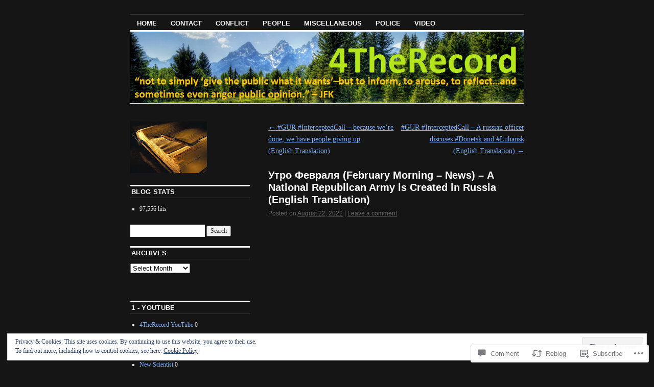

--- FILE ---
content_type: text/html; charset=UTF-8
request_url: https://4therecord.org/2022/08/22/%D1%83%D1%82%D1%80%D0%BE-%D1%84%D0%B5%D0%B2%D1%80%D0%B0%D0%BB%D1%8F-february-morning-news-a-national-republican-army-is-created-in-russia-english-translation/
body_size: 27620
content:
<!DOCTYPE html>
<!--[if IE 6]>
<html id="ie6" lang="en">
<![endif]-->
<!--[if IE 8]>
<html id="ie8" lang="en">
<![endif]-->
<!--[if (!IE)]><!-->
<html lang="en">
<!--<![endif]-->

<head>
<meta charset="UTF-8" />
<title>Утро Февраля (February Morning &#8211; News) &#8211; A National Republican Army is Created in Russia (English Translation) | 4TheRecord</title>
<link rel="profile" href="http://gmpg.org/xfn/11" />
<link rel="pingback" href="https://4therecord.org/xmlrpc.php" />
<meta name='robots' content='max-image-preview:large' />
<meta name="google-site-verification" content="vBpjYScyn8qoMIaUfALpCfGnZlBOICjIaSIlN82RWds" />

<!-- Async WordPress.com Remote Login -->
<script id="wpcom_remote_login_js">
var wpcom_remote_login_extra_auth = '';
function wpcom_remote_login_remove_dom_node_id( element_id ) {
	var dom_node = document.getElementById( element_id );
	if ( dom_node ) { dom_node.parentNode.removeChild( dom_node ); }
}
function wpcom_remote_login_remove_dom_node_classes( class_name ) {
	var dom_nodes = document.querySelectorAll( '.' + class_name );
	for ( var i = 0; i < dom_nodes.length; i++ ) {
		dom_nodes[ i ].parentNode.removeChild( dom_nodes[ i ] );
	}
}
function wpcom_remote_login_final_cleanup() {
	wpcom_remote_login_remove_dom_node_classes( "wpcom_remote_login_msg" );
	wpcom_remote_login_remove_dom_node_id( "wpcom_remote_login_key" );
	wpcom_remote_login_remove_dom_node_id( "wpcom_remote_login_validate" );
	wpcom_remote_login_remove_dom_node_id( "wpcom_remote_login_js" );
	wpcom_remote_login_remove_dom_node_id( "wpcom_request_access_iframe" );
	wpcom_remote_login_remove_dom_node_id( "wpcom_request_access_styles" );
}

// Watch for messages back from the remote login
window.addEventListener( "message", function( e ) {
	if ( e.origin === "https://r-login.wordpress.com" ) {
		var data = {};
		try {
			data = JSON.parse( e.data );
		} catch( e ) {
			wpcom_remote_login_final_cleanup();
			return;
		}

		if ( data.msg === 'LOGIN' ) {
			// Clean up the login check iframe
			wpcom_remote_login_remove_dom_node_id( "wpcom_remote_login_key" );

			var id_regex = new RegExp( /^[0-9]+$/ );
			var token_regex = new RegExp( /^.*|.*|.*$/ );
			if (
				token_regex.test( data.token )
				&& id_regex.test( data.wpcomid )
			) {
				// We have everything we need to ask for a login
				var script = document.createElement( "script" );
				script.setAttribute( "id", "wpcom_remote_login_validate" );
				script.src = '/remote-login.php?wpcom_remote_login=validate'
					+ '&wpcomid=' + data.wpcomid
					+ '&token=' + encodeURIComponent( data.token )
					+ '&host=' + window.location.protocol
					+ '//' + window.location.hostname
					+ '&postid=10511'
					+ '&is_singular=1';
				document.body.appendChild( script );
			}

			return;
		}

		// Safari ITP, not logged in, so redirect
		if ( data.msg === 'LOGIN-REDIRECT' ) {
			window.location = 'https://wordpress.com/log-in?redirect_to=' + window.location.href;
			return;
		}

		// Safari ITP, storage access failed, remove the request
		if ( data.msg === 'LOGIN-REMOVE' ) {
			var css_zap = 'html { -webkit-transition: margin-top 1s; transition: margin-top 1s; } /* 9001 */ html { margin-top: 0 !important; } * html body { margin-top: 0 !important; } @media screen and ( max-width: 782px ) { html { margin-top: 0 !important; } * html body { margin-top: 0 !important; } }';
			var style_zap = document.createElement( 'style' );
			style_zap.type = 'text/css';
			style_zap.appendChild( document.createTextNode( css_zap ) );
			document.body.appendChild( style_zap );

			var e = document.getElementById( 'wpcom_request_access_iframe' );
			e.parentNode.removeChild( e );

			document.cookie = 'wordpress_com_login_access=denied; path=/; max-age=31536000';

			return;
		}

		// Safari ITP
		if ( data.msg === 'REQUEST_ACCESS' ) {
			console.log( 'request access: safari' );

			// Check ITP iframe enable/disable knob
			if ( wpcom_remote_login_extra_auth !== 'safari_itp_iframe' ) {
				return;
			}

			// If we are in a "private window" there is no ITP.
			var private_window = false;
			try {
				var opendb = window.openDatabase( null, null, null, null );
			} catch( e ) {
				private_window = true;
			}

			if ( private_window ) {
				console.log( 'private window' );
				return;
			}

			var iframe = document.createElement( 'iframe' );
			iframe.id = 'wpcom_request_access_iframe';
			iframe.setAttribute( 'scrolling', 'no' );
			iframe.setAttribute( 'sandbox', 'allow-storage-access-by-user-activation allow-scripts allow-same-origin allow-top-navigation-by-user-activation' );
			iframe.src = 'https://r-login.wordpress.com/remote-login.php?wpcom_remote_login=request_access&origin=' + encodeURIComponent( data.origin ) + '&wpcomid=' + encodeURIComponent( data.wpcomid );

			var css = 'html { -webkit-transition: margin-top 1s; transition: margin-top 1s; } /* 9001 */ html { margin-top: 46px !important; } * html body { margin-top: 46px !important; } @media screen and ( max-width: 660px ) { html { margin-top: 71px !important; } * html body { margin-top: 71px !important; } #wpcom_request_access_iframe { display: block; height: 71px !important; } } #wpcom_request_access_iframe { border: 0px; height: 46px; position: fixed; top: 0; left: 0; width: 100%; min-width: 100%; z-index: 99999; background: #23282d; } ';

			var style = document.createElement( 'style' );
			style.type = 'text/css';
			style.id = 'wpcom_request_access_styles';
			style.appendChild( document.createTextNode( css ) );
			document.body.appendChild( style );

			document.body.appendChild( iframe );
		}

		if ( data.msg === 'DONE' ) {
			wpcom_remote_login_final_cleanup();
		}
	}
}, false );

// Inject the remote login iframe after the page has had a chance to load
// more critical resources
window.addEventListener( "DOMContentLoaded", function( e ) {
	var iframe = document.createElement( "iframe" );
	iframe.style.display = "none";
	iframe.setAttribute( "scrolling", "no" );
	iframe.setAttribute( "id", "wpcom_remote_login_key" );
	iframe.src = "https://r-login.wordpress.com/remote-login.php"
		+ "?wpcom_remote_login=key"
		+ "&origin=aHR0cHM6Ly80dGhlcmVjb3JkLm9yZw%3D%3D"
		+ "&wpcomid=18396733"
		+ "&time=" + Math.floor( Date.now() / 1000 );
	document.body.appendChild( iframe );
}, false );
</script>
<link rel='dns-prefetch' href='//s0.wp.com' />
<link rel='dns-prefetch' href='//widgets.wp.com' />
<link rel='dns-prefetch' href='//af.pubmine.com' />
<link rel="alternate" type="application/rss+xml" title="4TheRecord &raquo; Feed" href="https://4therecord.org/feed/" />
<link rel="alternate" type="application/rss+xml" title="4TheRecord &raquo; Comments Feed" href="https://4therecord.org/comments/feed/" />
<link rel="alternate" type="application/rss+xml" title="4TheRecord &raquo; Утро Февраля (February Morning &#8211; News) &#8211; A National Republican Army is Created in Russia (English&nbsp;Translation) Comments Feed" href="https://4therecord.org/2022/08/22/%d1%83%d1%82%d1%80%d0%be-%d1%84%d0%b5%d0%b2%d1%80%d0%b0%d0%bb%d1%8f-february-morning-news-a-national-republican-army-is-created-in-russia-english-translation/feed/" />
	<script type="text/javascript">
		/* <![CDATA[ */
		function addLoadEvent(func) {
			var oldonload = window.onload;
			if (typeof window.onload != 'function') {
				window.onload = func;
			} else {
				window.onload = function () {
					oldonload();
					func();
				}
			}
		}
		/* ]]> */
	</script>
	<link crossorigin='anonymous' rel='stylesheet' id='all-css-0-1' href='/_static/??-eJx9jFEKwjAQRC9kXKqV+iOeJSRLSbPJBndD6O1tpFAQ8WfgMTMPWjGOs2JWSNUUqnPIAi34GVUA69ZyDGjINlBMhayigOhKeHYiJ/gtWFCLdXFnSMw9fKXt/MIu8aaw6Bf9U1KIeIg/1OfP9Bim2/VyH6dhXN5pUk2g&cssminify=yes' type='text/css' media='all' />
<style id='wp-emoji-styles-inline-css'>

	img.wp-smiley, img.emoji {
		display: inline !important;
		border: none !important;
		box-shadow: none !important;
		height: 1em !important;
		width: 1em !important;
		margin: 0 0.07em !important;
		vertical-align: -0.1em !important;
		background: none !important;
		padding: 0 !important;
	}
/*# sourceURL=wp-emoji-styles-inline-css */
</style>
<link crossorigin='anonymous' rel='stylesheet' id='all-css-2-1' href='/wp-content/plugins/gutenberg-core/v22.2.0/build/styles/block-library/style.css?m=1764855221i&cssminify=yes' type='text/css' media='all' />
<style id='wp-block-library-inline-css'>
.has-text-align-justify {
	text-align:justify;
}
.has-text-align-justify{text-align:justify;}

/*# sourceURL=wp-block-library-inline-css */
</style><style id='wp-block-embed-inline-css'>
.wp-block-embed.alignleft,.wp-block-embed.alignright,.wp-block[data-align=left]>[data-type="core/embed"],.wp-block[data-align=right]>[data-type="core/embed"]{max-width:360px;width:100%}.wp-block-embed.alignleft .wp-block-embed__wrapper,.wp-block-embed.alignright .wp-block-embed__wrapper,.wp-block[data-align=left]>[data-type="core/embed"] .wp-block-embed__wrapper,.wp-block[data-align=right]>[data-type="core/embed"] .wp-block-embed__wrapper{min-width:280px}.wp-block-cover .wp-block-embed{min-height:240px;min-width:320px}.wp-block-group.is-layout-flex .wp-block-embed{flex:1 1 0%;min-width:0}.wp-block-embed{overflow-wrap:break-word}.wp-block-embed :where(figcaption){margin-bottom:1em;margin-top:.5em}.wp-block-embed iframe{max-width:100%}.wp-block-embed__wrapper{position:relative}.wp-embed-responsive .wp-has-aspect-ratio .wp-block-embed__wrapper:before{content:"";display:block;padding-top:50%}.wp-embed-responsive .wp-has-aspect-ratio iframe{bottom:0;height:100%;left:0;position:absolute;right:0;top:0;width:100%}.wp-embed-responsive .wp-embed-aspect-21-9 .wp-block-embed__wrapper:before{padding-top:42.85%}.wp-embed-responsive .wp-embed-aspect-18-9 .wp-block-embed__wrapper:before{padding-top:50%}.wp-embed-responsive .wp-embed-aspect-16-9 .wp-block-embed__wrapper:before{padding-top:56.25%}.wp-embed-responsive .wp-embed-aspect-4-3 .wp-block-embed__wrapper:before{padding-top:75%}.wp-embed-responsive .wp-embed-aspect-1-1 .wp-block-embed__wrapper:before{padding-top:100%}.wp-embed-responsive .wp-embed-aspect-9-16 .wp-block-embed__wrapper:before{padding-top:177.77%}.wp-embed-responsive .wp-embed-aspect-1-2 .wp-block-embed__wrapper:before{padding-top:200%}
/*# sourceURL=/wp-content/plugins/gutenberg-core/v22.2.0/build/styles/block-library/embed/style.css */
</style>
<style id='global-styles-inline-css'>
:root{--wp--preset--aspect-ratio--square: 1;--wp--preset--aspect-ratio--4-3: 4/3;--wp--preset--aspect-ratio--3-4: 3/4;--wp--preset--aspect-ratio--3-2: 3/2;--wp--preset--aspect-ratio--2-3: 2/3;--wp--preset--aspect-ratio--16-9: 16/9;--wp--preset--aspect-ratio--9-16: 9/16;--wp--preset--color--black: #000000;--wp--preset--color--cyan-bluish-gray: #abb8c3;--wp--preset--color--white: #ffffff;--wp--preset--color--pale-pink: #f78da7;--wp--preset--color--vivid-red: #cf2e2e;--wp--preset--color--luminous-vivid-orange: #ff6900;--wp--preset--color--luminous-vivid-amber: #fcb900;--wp--preset--color--light-green-cyan: #7bdcb5;--wp--preset--color--vivid-green-cyan: #00d084;--wp--preset--color--pale-cyan-blue: #8ed1fc;--wp--preset--color--vivid-cyan-blue: #0693e3;--wp--preset--color--vivid-purple: #9b51e0;--wp--preset--gradient--vivid-cyan-blue-to-vivid-purple: linear-gradient(135deg,rgb(6,147,227) 0%,rgb(155,81,224) 100%);--wp--preset--gradient--light-green-cyan-to-vivid-green-cyan: linear-gradient(135deg,rgb(122,220,180) 0%,rgb(0,208,130) 100%);--wp--preset--gradient--luminous-vivid-amber-to-luminous-vivid-orange: linear-gradient(135deg,rgb(252,185,0) 0%,rgb(255,105,0) 100%);--wp--preset--gradient--luminous-vivid-orange-to-vivid-red: linear-gradient(135deg,rgb(255,105,0) 0%,rgb(207,46,46) 100%);--wp--preset--gradient--very-light-gray-to-cyan-bluish-gray: linear-gradient(135deg,rgb(238,238,238) 0%,rgb(169,184,195) 100%);--wp--preset--gradient--cool-to-warm-spectrum: linear-gradient(135deg,rgb(74,234,220) 0%,rgb(151,120,209) 20%,rgb(207,42,186) 40%,rgb(238,44,130) 60%,rgb(251,105,98) 80%,rgb(254,248,76) 100%);--wp--preset--gradient--blush-light-purple: linear-gradient(135deg,rgb(255,206,236) 0%,rgb(152,150,240) 100%);--wp--preset--gradient--blush-bordeaux: linear-gradient(135deg,rgb(254,205,165) 0%,rgb(254,45,45) 50%,rgb(107,0,62) 100%);--wp--preset--gradient--luminous-dusk: linear-gradient(135deg,rgb(255,203,112) 0%,rgb(199,81,192) 50%,rgb(65,88,208) 100%);--wp--preset--gradient--pale-ocean: linear-gradient(135deg,rgb(255,245,203) 0%,rgb(182,227,212) 50%,rgb(51,167,181) 100%);--wp--preset--gradient--electric-grass: linear-gradient(135deg,rgb(202,248,128) 0%,rgb(113,206,126) 100%);--wp--preset--gradient--midnight: linear-gradient(135deg,rgb(2,3,129) 0%,rgb(40,116,252) 100%);--wp--preset--font-size--small: 13px;--wp--preset--font-size--medium: 20px;--wp--preset--font-size--large: 36px;--wp--preset--font-size--x-large: 42px;--wp--preset--font-family--albert-sans: 'Albert Sans', sans-serif;--wp--preset--font-family--alegreya: Alegreya, serif;--wp--preset--font-family--arvo: Arvo, serif;--wp--preset--font-family--bodoni-moda: 'Bodoni Moda', serif;--wp--preset--font-family--bricolage-grotesque: 'Bricolage Grotesque', sans-serif;--wp--preset--font-family--cabin: Cabin, sans-serif;--wp--preset--font-family--chivo: Chivo, sans-serif;--wp--preset--font-family--commissioner: Commissioner, sans-serif;--wp--preset--font-family--cormorant: Cormorant, serif;--wp--preset--font-family--courier-prime: 'Courier Prime', monospace;--wp--preset--font-family--crimson-pro: 'Crimson Pro', serif;--wp--preset--font-family--dm-mono: 'DM Mono', monospace;--wp--preset--font-family--dm-sans: 'DM Sans', sans-serif;--wp--preset--font-family--dm-serif-display: 'DM Serif Display', serif;--wp--preset--font-family--domine: Domine, serif;--wp--preset--font-family--eb-garamond: 'EB Garamond', serif;--wp--preset--font-family--epilogue: Epilogue, sans-serif;--wp--preset--font-family--fahkwang: Fahkwang, sans-serif;--wp--preset--font-family--figtree: Figtree, sans-serif;--wp--preset--font-family--fira-sans: 'Fira Sans', sans-serif;--wp--preset--font-family--fjalla-one: 'Fjalla One', sans-serif;--wp--preset--font-family--fraunces: Fraunces, serif;--wp--preset--font-family--gabarito: Gabarito, system-ui;--wp--preset--font-family--ibm-plex-mono: 'IBM Plex Mono', monospace;--wp--preset--font-family--ibm-plex-sans: 'IBM Plex Sans', sans-serif;--wp--preset--font-family--ibarra-real-nova: 'Ibarra Real Nova', serif;--wp--preset--font-family--instrument-serif: 'Instrument Serif', serif;--wp--preset--font-family--inter: Inter, sans-serif;--wp--preset--font-family--josefin-sans: 'Josefin Sans', sans-serif;--wp--preset--font-family--jost: Jost, sans-serif;--wp--preset--font-family--libre-baskerville: 'Libre Baskerville', serif;--wp--preset--font-family--libre-franklin: 'Libre Franklin', sans-serif;--wp--preset--font-family--literata: Literata, serif;--wp--preset--font-family--lora: Lora, serif;--wp--preset--font-family--merriweather: Merriweather, serif;--wp--preset--font-family--montserrat: Montserrat, sans-serif;--wp--preset--font-family--newsreader: Newsreader, serif;--wp--preset--font-family--noto-sans-mono: 'Noto Sans Mono', sans-serif;--wp--preset--font-family--nunito: Nunito, sans-serif;--wp--preset--font-family--open-sans: 'Open Sans', sans-serif;--wp--preset--font-family--overpass: Overpass, sans-serif;--wp--preset--font-family--pt-serif: 'PT Serif', serif;--wp--preset--font-family--petrona: Petrona, serif;--wp--preset--font-family--piazzolla: Piazzolla, serif;--wp--preset--font-family--playfair-display: 'Playfair Display', serif;--wp--preset--font-family--plus-jakarta-sans: 'Plus Jakarta Sans', sans-serif;--wp--preset--font-family--poppins: Poppins, sans-serif;--wp--preset--font-family--raleway: Raleway, sans-serif;--wp--preset--font-family--roboto: Roboto, sans-serif;--wp--preset--font-family--roboto-slab: 'Roboto Slab', serif;--wp--preset--font-family--rubik: Rubik, sans-serif;--wp--preset--font-family--rufina: Rufina, serif;--wp--preset--font-family--sora: Sora, sans-serif;--wp--preset--font-family--source-sans-3: 'Source Sans 3', sans-serif;--wp--preset--font-family--source-serif-4: 'Source Serif 4', serif;--wp--preset--font-family--space-mono: 'Space Mono', monospace;--wp--preset--font-family--syne: Syne, sans-serif;--wp--preset--font-family--texturina: Texturina, serif;--wp--preset--font-family--urbanist: Urbanist, sans-serif;--wp--preset--font-family--work-sans: 'Work Sans', sans-serif;--wp--preset--spacing--20: 0.44rem;--wp--preset--spacing--30: 0.67rem;--wp--preset--spacing--40: 1rem;--wp--preset--spacing--50: 1.5rem;--wp--preset--spacing--60: 2.25rem;--wp--preset--spacing--70: 3.38rem;--wp--preset--spacing--80: 5.06rem;--wp--preset--shadow--natural: 6px 6px 9px rgba(0, 0, 0, 0.2);--wp--preset--shadow--deep: 12px 12px 50px rgba(0, 0, 0, 0.4);--wp--preset--shadow--sharp: 6px 6px 0px rgba(0, 0, 0, 0.2);--wp--preset--shadow--outlined: 6px 6px 0px -3px rgb(255, 255, 255), 6px 6px rgb(0, 0, 0);--wp--preset--shadow--crisp: 6px 6px 0px rgb(0, 0, 0);}:where(.is-layout-flex){gap: 0.5em;}:where(.is-layout-grid){gap: 0.5em;}body .is-layout-flex{display: flex;}.is-layout-flex{flex-wrap: wrap;align-items: center;}.is-layout-flex > :is(*, div){margin: 0;}body .is-layout-grid{display: grid;}.is-layout-grid > :is(*, div){margin: 0;}:where(.wp-block-columns.is-layout-flex){gap: 2em;}:where(.wp-block-columns.is-layout-grid){gap: 2em;}:where(.wp-block-post-template.is-layout-flex){gap: 1.25em;}:where(.wp-block-post-template.is-layout-grid){gap: 1.25em;}.has-black-color{color: var(--wp--preset--color--black) !important;}.has-cyan-bluish-gray-color{color: var(--wp--preset--color--cyan-bluish-gray) !important;}.has-white-color{color: var(--wp--preset--color--white) !important;}.has-pale-pink-color{color: var(--wp--preset--color--pale-pink) !important;}.has-vivid-red-color{color: var(--wp--preset--color--vivid-red) !important;}.has-luminous-vivid-orange-color{color: var(--wp--preset--color--luminous-vivid-orange) !important;}.has-luminous-vivid-amber-color{color: var(--wp--preset--color--luminous-vivid-amber) !important;}.has-light-green-cyan-color{color: var(--wp--preset--color--light-green-cyan) !important;}.has-vivid-green-cyan-color{color: var(--wp--preset--color--vivid-green-cyan) !important;}.has-pale-cyan-blue-color{color: var(--wp--preset--color--pale-cyan-blue) !important;}.has-vivid-cyan-blue-color{color: var(--wp--preset--color--vivid-cyan-blue) !important;}.has-vivid-purple-color{color: var(--wp--preset--color--vivid-purple) !important;}.has-black-background-color{background-color: var(--wp--preset--color--black) !important;}.has-cyan-bluish-gray-background-color{background-color: var(--wp--preset--color--cyan-bluish-gray) !important;}.has-white-background-color{background-color: var(--wp--preset--color--white) !important;}.has-pale-pink-background-color{background-color: var(--wp--preset--color--pale-pink) !important;}.has-vivid-red-background-color{background-color: var(--wp--preset--color--vivid-red) !important;}.has-luminous-vivid-orange-background-color{background-color: var(--wp--preset--color--luminous-vivid-orange) !important;}.has-luminous-vivid-amber-background-color{background-color: var(--wp--preset--color--luminous-vivid-amber) !important;}.has-light-green-cyan-background-color{background-color: var(--wp--preset--color--light-green-cyan) !important;}.has-vivid-green-cyan-background-color{background-color: var(--wp--preset--color--vivid-green-cyan) !important;}.has-pale-cyan-blue-background-color{background-color: var(--wp--preset--color--pale-cyan-blue) !important;}.has-vivid-cyan-blue-background-color{background-color: var(--wp--preset--color--vivid-cyan-blue) !important;}.has-vivid-purple-background-color{background-color: var(--wp--preset--color--vivid-purple) !important;}.has-black-border-color{border-color: var(--wp--preset--color--black) !important;}.has-cyan-bluish-gray-border-color{border-color: var(--wp--preset--color--cyan-bluish-gray) !important;}.has-white-border-color{border-color: var(--wp--preset--color--white) !important;}.has-pale-pink-border-color{border-color: var(--wp--preset--color--pale-pink) !important;}.has-vivid-red-border-color{border-color: var(--wp--preset--color--vivid-red) !important;}.has-luminous-vivid-orange-border-color{border-color: var(--wp--preset--color--luminous-vivid-orange) !important;}.has-luminous-vivid-amber-border-color{border-color: var(--wp--preset--color--luminous-vivid-amber) !important;}.has-light-green-cyan-border-color{border-color: var(--wp--preset--color--light-green-cyan) !important;}.has-vivid-green-cyan-border-color{border-color: var(--wp--preset--color--vivid-green-cyan) !important;}.has-pale-cyan-blue-border-color{border-color: var(--wp--preset--color--pale-cyan-blue) !important;}.has-vivid-cyan-blue-border-color{border-color: var(--wp--preset--color--vivid-cyan-blue) !important;}.has-vivid-purple-border-color{border-color: var(--wp--preset--color--vivid-purple) !important;}.has-vivid-cyan-blue-to-vivid-purple-gradient-background{background: var(--wp--preset--gradient--vivid-cyan-blue-to-vivid-purple) !important;}.has-light-green-cyan-to-vivid-green-cyan-gradient-background{background: var(--wp--preset--gradient--light-green-cyan-to-vivid-green-cyan) !important;}.has-luminous-vivid-amber-to-luminous-vivid-orange-gradient-background{background: var(--wp--preset--gradient--luminous-vivid-amber-to-luminous-vivid-orange) !important;}.has-luminous-vivid-orange-to-vivid-red-gradient-background{background: var(--wp--preset--gradient--luminous-vivid-orange-to-vivid-red) !important;}.has-very-light-gray-to-cyan-bluish-gray-gradient-background{background: var(--wp--preset--gradient--very-light-gray-to-cyan-bluish-gray) !important;}.has-cool-to-warm-spectrum-gradient-background{background: var(--wp--preset--gradient--cool-to-warm-spectrum) !important;}.has-blush-light-purple-gradient-background{background: var(--wp--preset--gradient--blush-light-purple) !important;}.has-blush-bordeaux-gradient-background{background: var(--wp--preset--gradient--blush-bordeaux) !important;}.has-luminous-dusk-gradient-background{background: var(--wp--preset--gradient--luminous-dusk) !important;}.has-pale-ocean-gradient-background{background: var(--wp--preset--gradient--pale-ocean) !important;}.has-electric-grass-gradient-background{background: var(--wp--preset--gradient--electric-grass) !important;}.has-midnight-gradient-background{background: var(--wp--preset--gradient--midnight) !important;}.has-small-font-size{font-size: var(--wp--preset--font-size--small) !important;}.has-medium-font-size{font-size: var(--wp--preset--font-size--medium) !important;}.has-large-font-size{font-size: var(--wp--preset--font-size--large) !important;}.has-x-large-font-size{font-size: var(--wp--preset--font-size--x-large) !important;}.has-albert-sans-font-family{font-family: var(--wp--preset--font-family--albert-sans) !important;}.has-alegreya-font-family{font-family: var(--wp--preset--font-family--alegreya) !important;}.has-arvo-font-family{font-family: var(--wp--preset--font-family--arvo) !important;}.has-bodoni-moda-font-family{font-family: var(--wp--preset--font-family--bodoni-moda) !important;}.has-bricolage-grotesque-font-family{font-family: var(--wp--preset--font-family--bricolage-grotesque) !important;}.has-cabin-font-family{font-family: var(--wp--preset--font-family--cabin) !important;}.has-chivo-font-family{font-family: var(--wp--preset--font-family--chivo) !important;}.has-commissioner-font-family{font-family: var(--wp--preset--font-family--commissioner) !important;}.has-cormorant-font-family{font-family: var(--wp--preset--font-family--cormorant) !important;}.has-courier-prime-font-family{font-family: var(--wp--preset--font-family--courier-prime) !important;}.has-crimson-pro-font-family{font-family: var(--wp--preset--font-family--crimson-pro) !important;}.has-dm-mono-font-family{font-family: var(--wp--preset--font-family--dm-mono) !important;}.has-dm-sans-font-family{font-family: var(--wp--preset--font-family--dm-sans) !important;}.has-dm-serif-display-font-family{font-family: var(--wp--preset--font-family--dm-serif-display) !important;}.has-domine-font-family{font-family: var(--wp--preset--font-family--domine) !important;}.has-eb-garamond-font-family{font-family: var(--wp--preset--font-family--eb-garamond) !important;}.has-epilogue-font-family{font-family: var(--wp--preset--font-family--epilogue) !important;}.has-fahkwang-font-family{font-family: var(--wp--preset--font-family--fahkwang) !important;}.has-figtree-font-family{font-family: var(--wp--preset--font-family--figtree) !important;}.has-fira-sans-font-family{font-family: var(--wp--preset--font-family--fira-sans) !important;}.has-fjalla-one-font-family{font-family: var(--wp--preset--font-family--fjalla-one) !important;}.has-fraunces-font-family{font-family: var(--wp--preset--font-family--fraunces) !important;}.has-gabarito-font-family{font-family: var(--wp--preset--font-family--gabarito) !important;}.has-ibm-plex-mono-font-family{font-family: var(--wp--preset--font-family--ibm-plex-mono) !important;}.has-ibm-plex-sans-font-family{font-family: var(--wp--preset--font-family--ibm-plex-sans) !important;}.has-ibarra-real-nova-font-family{font-family: var(--wp--preset--font-family--ibarra-real-nova) !important;}.has-instrument-serif-font-family{font-family: var(--wp--preset--font-family--instrument-serif) !important;}.has-inter-font-family{font-family: var(--wp--preset--font-family--inter) !important;}.has-josefin-sans-font-family{font-family: var(--wp--preset--font-family--josefin-sans) !important;}.has-jost-font-family{font-family: var(--wp--preset--font-family--jost) !important;}.has-libre-baskerville-font-family{font-family: var(--wp--preset--font-family--libre-baskerville) !important;}.has-libre-franklin-font-family{font-family: var(--wp--preset--font-family--libre-franklin) !important;}.has-literata-font-family{font-family: var(--wp--preset--font-family--literata) !important;}.has-lora-font-family{font-family: var(--wp--preset--font-family--lora) !important;}.has-merriweather-font-family{font-family: var(--wp--preset--font-family--merriweather) !important;}.has-montserrat-font-family{font-family: var(--wp--preset--font-family--montserrat) !important;}.has-newsreader-font-family{font-family: var(--wp--preset--font-family--newsreader) !important;}.has-noto-sans-mono-font-family{font-family: var(--wp--preset--font-family--noto-sans-mono) !important;}.has-nunito-font-family{font-family: var(--wp--preset--font-family--nunito) !important;}.has-open-sans-font-family{font-family: var(--wp--preset--font-family--open-sans) !important;}.has-overpass-font-family{font-family: var(--wp--preset--font-family--overpass) !important;}.has-pt-serif-font-family{font-family: var(--wp--preset--font-family--pt-serif) !important;}.has-petrona-font-family{font-family: var(--wp--preset--font-family--petrona) !important;}.has-piazzolla-font-family{font-family: var(--wp--preset--font-family--piazzolla) !important;}.has-playfair-display-font-family{font-family: var(--wp--preset--font-family--playfair-display) !important;}.has-plus-jakarta-sans-font-family{font-family: var(--wp--preset--font-family--plus-jakarta-sans) !important;}.has-poppins-font-family{font-family: var(--wp--preset--font-family--poppins) !important;}.has-raleway-font-family{font-family: var(--wp--preset--font-family--raleway) !important;}.has-roboto-font-family{font-family: var(--wp--preset--font-family--roboto) !important;}.has-roboto-slab-font-family{font-family: var(--wp--preset--font-family--roboto-slab) !important;}.has-rubik-font-family{font-family: var(--wp--preset--font-family--rubik) !important;}.has-rufina-font-family{font-family: var(--wp--preset--font-family--rufina) !important;}.has-sora-font-family{font-family: var(--wp--preset--font-family--sora) !important;}.has-source-sans-3-font-family{font-family: var(--wp--preset--font-family--source-sans-3) !important;}.has-source-serif-4-font-family{font-family: var(--wp--preset--font-family--source-serif-4) !important;}.has-space-mono-font-family{font-family: var(--wp--preset--font-family--space-mono) !important;}.has-syne-font-family{font-family: var(--wp--preset--font-family--syne) !important;}.has-texturina-font-family{font-family: var(--wp--preset--font-family--texturina) !important;}.has-urbanist-font-family{font-family: var(--wp--preset--font-family--urbanist) !important;}.has-work-sans-font-family{font-family: var(--wp--preset--font-family--work-sans) !important;}
/*# sourceURL=global-styles-inline-css */
</style>

<style id='classic-theme-styles-inline-css'>
/*! This file is auto-generated */
.wp-block-button__link{color:#fff;background-color:#32373c;border-radius:9999px;box-shadow:none;text-decoration:none;padding:calc(.667em + 2px) calc(1.333em + 2px);font-size:1.125em}.wp-block-file__button{background:#32373c;color:#fff;text-decoration:none}
/*# sourceURL=/wp-includes/css/classic-themes.min.css */
</style>
<link crossorigin='anonymous' rel='stylesheet' id='all-css-4-1' href='/_static/??-eJx9j9sOwjAIhl/[base64]&cssminify=yes' type='text/css' media='all' />
<link rel='stylesheet' id='verbum-gutenberg-css-css' href='https://widgets.wp.com/verbum-block-editor/block-editor.css?ver=1738686361' media='all' />
<link crossorigin='anonymous' rel='stylesheet' id='all-css-6-1' href='/_static/??-eJyNjNEKwjAMRX/IGuZk4oP4LV2MtZompWkZ+3snviiC+nYPnHNhyg5VKkmFeqFEBrmNgFo8RyGwOjOt0WwFP0xU1mJw8uX2lx8Fn+9uyqjpo0nNZW4hikGhkTUsM8BiveC3KJA6VvQ1qryBO7OP5ZEe06Hbbbth3/eb4XoH30JjSw==&cssminify=yes' type='text/css' media='all' />
<style id='jetpack-global-styles-frontend-style-inline-css'>
:root { --font-headings: unset; --font-base: unset; --font-headings-default: -apple-system,BlinkMacSystemFont,"Segoe UI",Roboto,Oxygen-Sans,Ubuntu,Cantarell,"Helvetica Neue",sans-serif; --font-base-default: -apple-system,BlinkMacSystemFont,"Segoe UI",Roboto,Oxygen-Sans,Ubuntu,Cantarell,"Helvetica Neue",sans-serif;}
/*# sourceURL=jetpack-global-styles-frontend-style-inline-css */
</style>
<link crossorigin='anonymous' rel='stylesheet' id='all-css-8-1' href='/_static/??-eJyNjcEKwjAQRH/IuFRT6kX8FNkmS5K6yQY3Qfx7bfEiXrwM82B4A49qnJRGpUHupnIPqSgs1Cq624chi6zhO5OCRryTR++fW00l7J3qDv43XVNxoOISsmEJol/wY2uR8vs3WggsM/I6uOTzMI3Hw8lOg11eUT1JKA==&cssminify=yes' type='text/css' media='all' />
<script type="text/javascript" id="jetpack_related-posts-js-extra">
/* <![CDATA[ */
var related_posts_js_options = {"post_heading":"h4"};
//# sourceURL=jetpack_related-posts-js-extra
/* ]]> */
</script>
<script type="text/javascript" id="wpcom-actionbar-placeholder-js-extra">
/* <![CDATA[ */
var actionbardata = {"siteID":"18396733","postID":"10511","siteURL":"https://4therecord.org","xhrURL":"https://4therecord.org/wp-admin/admin-ajax.php","nonce":"2a7f83fc7a","isLoggedIn":"","statusMessage":"","subsEmailDefault":"instantly","proxyScriptUrl":"https://s0.wp.com/wp-content/js/wpcom-proxy-request.js?m=1513050504i&amp;ver=20211021","shortlink":"https://wp.me/p1fbPv-2Jx","i18n":{"followedText":"New posts from this site will now appear in your \u003Ca href=\"https://wordpress.com/reader\"\u003EReader\u003C/a\u003E","foldBar":"Collapse this bar","unfoldBar":"Expand this bar","shortLinkCopied":"Shortlink copied to clipboard."}};
//# sourceURL=wpcom-actionbar-placeholder-js-extra
/* ]]> */
</script>
<script type="text/javascript" id="jetpack-mu-wpcom-settings-js-before">
/* <![CDATA[ */
var JETPACK_MU_WPCOM_SETTINGS = {"assetsUrl":"https://s0.wp.com/wp-content/mu-plugins/jetpack-mu-wpcom-plugin/moon/jetpack_vendor/automattic/jetpack-mu-wpcom/src/build/"};
//# sourceURL=jetpack-mu-wpcom-settings-js-before
/* ]]> */
</script>
<script crossorigin='anonymous' type='text/javascript'  src='/_static/??-eJxdjd0KwjAMhV/ILHNQvRIfRbq2jNY2CU236du7gYh6dfg4f7gKOKYWqGGZQfI8RVJMoYl19zdjYSa8RXI4zjF7rCHbFjwIa9Nf6kqkLukBv4bTlskNpPLj+e+NmafP7crVW6/gslUNuhddEVyGXYCYYPJSt4lruRzPxvT9aRhMegHKMEgx'></script>
<script type="text/javascript" id="rlt-proxy-js-after">
/* <![CDATA[ */
	rltInitialize( {"token":null,"iframeOrigins":["https:\/\/widgets.wp.com"]} );
//# sourceURL=rlt-proxy-js-after
/* ]]> */
</script>
<link rel="EditURI" type="application/rsd+xml" title="RSD" href="https://4therecorddotorg.wordpress.com/xmlrpc.php?rsd" />
<meta name="generator" content="WordPress.com" />
<link rel="canonical" href="https://4therecord.org/2022/08/22/%d1%83%d1%82%d1%80%d0%be-%d1%84%d0%b5%d0%b2%d1%80%d0%b0%d0%bb%d1%8f-february-morning-news-a-national-republican-army-is-created-in-russia-english-translation/" />
<link rel='shortlink' href='https://wp.me/p1fbPv-2Jx' />
<link rel="alternate" type="application/json+oembed" href="https://public-api.wordpress.com/oembed/?format=json&amp;url=https%3A%2F%2F4therecord.org%2F2022%2F08%2F22%2F%25d1%2583%25d1%2582%25d1%2580%25d0%25be-%25d1%2584%25d0%25b5%25d0%25b2%25d1%2580%25d0%25b0%25d0%25bb%25d1%258f-february-morning-news-a-national-republican-army-is-created-in-russia-english-translation%2F&amp;for=wpcom-auto-discovery" /><link rel="alternate" type="application/xml+oembed" href="https://public-api.wordpress.com/oembed/?format=xml&amp;url=https%3A%2F%2F4therecord.org%2F2022%2F08%2F22%2F%25d1%2583%25d1%2582%25d1%2580%25d0%25be-%25d1%2584%25d0%25b5%25d0%25b2%25d1%2580%25d0%25b0%25d0%25bb%25d1%258f-february-morning-news-a-national-republican-army-is-created-in-russia-english-translation%2F&amp;for=wpcom-auto-discovery" />
<!-- Jetpack Open Graph Tags -->
<meta property="og:type" content="article" />
<meta property="og:title" content="Утро Февраля (February Morning &#8211; News) &#8211; A National Republican Army is Created in Russia (English Translation)" />
<meta property="og:url" content="https://4therecord.org/2022/08/22/%d1%83%d1%82%d1%80%d0%be-%d1%84%d0%b5%d0%b2%d1%80%d0%b0%d0%bb%d1%8f-february-morning-news-a-national-republican-army-is-created-in-russia-english-translation/" />
<meta property="og:description" content="Visit the post for more." />
<meta property="article:published_time" content="2022-08-22T06:08:21+00:00" />
<meta property="article:modified_time" content="2022-08-22T06:08:21+00:00" />
<meta property="og:site_name" content="4TheRecord" />
<meta property="og:image" content="http://img.youtube.com/vi/7ydgjekMr1c/0.jpg" />
<meta property="og:image:secure_url" content="https://img.youtube.com/vi/7ydgjekMr1c/0.jpg" />
<meta property="og:image:width" content="200" />
<meta property="og:image:height" content="200" />
<meta property="og:image:alt" content="" />
<meta property="og:locale" content="en_US" />
<meta property="og:video:type" content="text/html" />
<meta property="og:video" content="http://www.youtube.com/embed/7ydgjekMr1c" />
<meta property="og:video:secure_url" content="https://www.youtube.com/embed/7ydgjekMr1c" />
<meta property="article:publisher" content="https://www.facebook.com/WordPresscom" />
<meta name="twitter:creator" content="@4TheRecordUK" />
<meta name="twitter:site" content="@4TheRecordUK" />
<meta name="twitter:text:title" content="Утро Февраля (February Morning &#8211; News) &#8211; A National Republican Army is Created in Russia (English&nbsp;Translation)" />
<meta name="twitter:image" content="http://img.youtube.com/vi/7ydgjekMr1c/0.jpg?w=640" />
<meta name="twitter:card" content="summary_large_image" />
<meta name="twitter:description" content="Video post by @4TheRecordUK." />

<!-- End Jetpack Open Graph Tags -->
<link rel='openid.server' href='https://4therecord.org/?openidserver=1' />
<link rel='openid.delegate' href='https://4therecord.org/' />
<link rel="search" type="application/opensearchdescription+xml" href="https://4therecord.org/osd.xml" title="4TheRecord" />
<link rel="search" type="application/opensearchdescription+xml" href="https://s1.wp.com/opensearch.xml" title="WordPress.com" />
<meta name="description" content="https://www.youtube.com/watch?v=7ydgjekMr1c" />
	<style type="text/css">
			#site-title,
		#site-description {
			position: absolute;
			left: -9000px;
		}
		</style>
	<script type="text/javascript">
/* <![CDATA[ */
var wa_client = {}; wa_client.cmd = []; wa_client.config = { 'blog_id': 18396733, 'blog_language': 'en', 'is_wordads': false, 'hosting_type': 0, 'afp_account_id': 'pub-4490572842790237', 'afp_host_id': 5038568878849053, 'theme': 'pub/coraline', '_': { 'title': 'Advertisement', 'privacy_settings': 'Privacy Settings' }, 'formats': [ 'inline', 'belowpost', 'bottom_sticky', 'sidebar_sticky_right', 'sidebar', 'gutenberg_rectangle', 'gutenberg_leaderboard', 'gutenberg_mobile_leaderboard', 'gutenberg_skyscraper' ] };
/* ]]> */
</script>
		<script type="text/javascript">

			window.doNotSellCallback = function() {

				var linkElements = [
					'a[href="https://wordpress.com/?ref=footer_blog"]',
					'a[href="https://wordpress.com/?ref=footer_website"]',
					'a[href="https://wordpress.com/?ref=vertical_footer"]',
					'a[href^="https://wordpress.com/?ref=footer_segment_"]',
				].join(',');

				var dnsLink = document.createElement( 'a' );
				dnsLink.href = 'https://wordpress.com/advertising-program-optout/';
				dnsLink.classList.add( 'do-not-sell-link' );
				dnsLink.rel = 'nofollow';
				dnsLink.style.marginLeft = '0.5em';
				dnsLink.textContent = 'Do Not Sell or Share My Personal Information';

				var creditLinks = document.querySelectorAll( linkElements );

				if ( 0 === creditLinks.length ) {
					return false;
				}

				Array.prototype.forEach.call( creditLinks, function( el ) {
					el.insertAdjacentElement( 'afterend', dnsLink );
				});

				return true;
			};

		</script>
		<link rel="icon" href="https://4therecord.org/wp-content/uploads/2024/09/cropped-publicrecords.jpg?w=32" sizes="32x32" />
<link rel="icon" href="https://4therecord.org/wp-content/uploads/2024/09/cropped-publicrecords.jpg?w=135" sizes="192x192" />
<link rel="apple-touch-icon" href="https://4therecord.org/wp-content/uploads/2024/09/cropped-publicrecords.jpg?w=135" />
<meta name="msapplication-TileImage" content="https://4therecord.org/wp-content/uploads/2024/09/cropped-publicrecords.jpg?w=135" />
<script type="text/javascript">
	window.google_analytics_uacct = "UA-52447-2";
</script>

<script type="text/javascript">
	var _gaq = _gaq || [];
	_gaq.push(['_setAccount', 'UA-52447-2']);
	_gaq.push(['_gat._anonymizeIp']);
	_gaq.push(['_setDomainName', 'none']);
	_gaq.push(['_setAllowLinker', true]);
	_gaq.push(['_initData']);
	_gaq.push(['_trackPageview']);

	(function() {
		var ga = document.createElement('script'); ga.type = 'text/javascript'; ga.async = true;
		ga.src = ('https:' == document.location.protocol ? 'https://ssl' : 'http://www') + '.google-analytics.com/ga.js';
		(document.getElementsByTagName('head')[0] || document.getElementsByTagName('body')[0]).appendChild(ga);
	})();
</script>
<link crossorigin='anonymous' rel='stylesheet' id='all-css-0-3' href='/wp-content/mu-plugins/jetpack-plugin/moon/_inc/build/subscriptions/subscriptions.min.css?m=1753976312i&cssminify=yes' type='text/css' media='all' />
</head>

<body class="wp-singular post-template-default single single-post postid-10511 single-format-standard wp-theme-pubcoraline customizer-styles-applied two-column sidebar-content color-dark jetpack-reblog-enabled">
<div id="container" class="hfeed contain">
	<div id="header">
		<div id="masthead" role="banner">
						<div id="site-title">
				<span>
					<a href="https://4therecord.org/" title="4TheRecord" rel="home">4TheRecord</a>
				</span>
			</div>
			<div id="site-description">&quot;not to simply &#039;give the public what it wants&#039;&#8211;but to inform, to arouse, to reflect&#8230;and sometimes even anger public opinion.&quot; &#8211; JFK</div>
		</div><!-- #masthead -->

		<div id="access" role="navigation">
		  			<div class="skip-link screen-reader-text"><a href="#content" title="Skip to content">Skip to content</a></div>
						<div class="menu"><ul>
<li ><a href="https://4therecord.org/">Home</a></li><li class="page_item page-item-2"><a href="https://4therecord.org/contact/">Contact</a></li>
<li class="page_item page-item-1165 page_item_has_children"><a href="https://4therecord.org/conflict/">Conflict</a>
<ul class='children'>
	<li class="page_item page-item-3548 page_item_has_children"><a href="https://4therecord.org/conflict/ukraine/">Ukraine (2014 &#8211;&nbsp;2016)</a>
	<ul class='children'>
		<li class="page_item page-item-3554"><a href="https://4therecord.org/conflict/ukraine/ukraine-archive-1/">Ukraine: Archive 1</a></li>
		<li class="page_item page-item-3758"><a href="https://4therecord.org/conflict/ukraine/ukraine-archive-2/">Ukraine: Archive 2</a></li>
		<li class="page_item page-item-3796"><a href="https://4therecord.org/conflict/ukraine/ukraine-archive-3/">Ukraine: Archive 3</a></li>
		<li class="page_item page-item-4101"><a href="https://4therecord.org/conflict/ukraine/ukraine-archive-4/">Ukraine: Archive 4</a></li>
	</ul>
</li>
	<li class="page_item page-item-9 page_item_has_children"><a href="https://4therecord.org/conflict/palestine-israel/">Palestine/Israel</a>
	<ul class='children'>
		<li class="page_item page-item-2513"><a href="https://4therecord.org/conflict/palestine-israel/archive1/">Palestine/Israel: Archive 1</a></li>
		<li class="page_item page-item-4117"><a href="https://4therecord.org/conflict/palestine-israel/archive-2/">Palestine/Israel: Archive 2</a></li>
		<li class="page_item page-item-5535"><a href="https://4therecord.org/conflict/palestine-israel/palestineisrael-archive-3/">Palestine/Israel: Archive 3</a></li>
	</ul>
</li>
	<li class="page_item page-item-2741 page_item_has_children"><a href="https://4therecord.org/conflict/egypt/">Egypt</a>
	<ul class='children'>
		<li class="page_item page-item-1384"><a href="https://4therecord.org/conflict/egypt/egypt-archive2/">Egypt: Archive 1</a></li>
		<li class="page_item page-item-3984"><a href="https://4therecord.org/conflict/egypt/egypt-archive-3/">Egypt: Archive 2</a></li>
	</ul>
</li>
	<li class="page_item page-item-1761 page_item_has_children"><a href="https://4therecord.org/conflict/syria/">Syria</a>
	<ul class='children'>
		<li class="page_item page-item-3591"><a href="https://4therecord.org/conflict/syria/syria-archive/">Syria: Archive 1</a></li>
		<li class="page_item page-item-4189"><a href="https://4therecord.org/conflict/syria/syria-archive-2/">Syria: Archive 2</a></li>
	</ul>
</li>
</ul>
</li>
<li class="page_item page-item-131 page_item_has_children"><a href="https://4therecord.org/speakers/">People</a>
<ul class='children'>
	<li class="page_item page-item-277"><a href="https://4therecord.org/speakers/john-f-kennedy/">John F Kennedy</a></li>
	<li class="page_item page-item-4805"><a href="https://4therecord.org/speakers/winston-churchill/">Winston Churchill</a></li>
	<li class="page_item page-item-465"><a href="https://4therecord.org/speakers/malcolm-x/">Malcolm X</a></li>
	<li class="page_item page-item-2987"><a href="https://4therecord.org/speakers/george-carlin/">George Carlin</a></li>
	<li class="page_item page-item-6262"><a href="https://4therecord.org/speakers/martin-luther-king-jr/">Martin Luther King&nbsp;Jr</a></li>
</ul>
</li>
<li class="page_item page-item-2768 page_item_has_children"><a href="https://4therecord.org/miscellaneous/">Miscellaneous</a>
<ul class='children'>
	<li class="page_item page-item-11 page_item_has_children"><a href="https://4therecord.org/miscellaneous/scientology/">Scientology</a>
	<ul class='children'>
		<li class="page_item page-item-2809"><a href="https://4therecord.org/miscellaneous/scientology/archive/">Scientology: Archive 1</a></li>
	</ul>
</li>
	<li class="page_item page-item-15 page_item_has_children"><a href="https://4therecord.org/miscellaneous/september-11/">9/11</a>
	<ul class='children'>
		<li class="page_item page-item-2590"><a href="https://4therecord.org/miscellaneous/september-11/page-one/">Page One</a></li>
	</ul>
</li>
	<li class="page_item page-item-494 page_item_has_children"><a href="https://4therecord.org/miscellaneous/uklaw/">UK Law</a>
	<ul class='children'>
		<li class="page_item page-item-5610"><a href="https://4therecord.org/miscellaneous/uklaw/employment-law/">Employment Law</a></li>
		<li class="page_item page-item-5636"><a href="https://4therecord.org/miscellaneous/uklaw/criminal-law/">Criminal Law</a></li>
		<li class="page_item page-item-5763"><a href="https://4therecord.org/miscellaneous/uklaw/uk-law-case-law-common-law/">Case Law (Common&nbsp;Law)</a></li>
	</ul>
</li>
</ul>
</li>
<li class="page_item page-item-9127 page_item_has_children"><a href="https://4therecord.org/police/">POLICE</a>
<ul class='children'>
	<li class="page_item page-item-2824 page_item_has_children"><a href="https://4therecord.org/police/uk-police/">British Police</a>
	<ul class='children'>
		<li class="page_item page-item-3003 page_item_has_children"><a href="https://4therecord.org/police/uk-police/in-the-news/">British Police: News&nbsp;(Latest)</a>
		<ul class='children'>
			<li class="page_item page-item-4203"><a href="https://4therecord.org/police/uk-police/in-the-news/uk-police-in-the-news-page-2/">British Police: News (Page&nbsp;1)</a></li>
			<li class="page_item page-item-5740"><a href="https://4therecord.org/police/uk-police/in-the-news/british-police-news-page-2/">British Police: News (Page&nbsp;2)</a></li>
		</ul>
</li>
		<li class="page_item page-item-2993 page_item_has_children"><a href="https://4therecord.org/police/uk-police/useful-information/">Useful Information</a>
		<ul class='children'>
			<li class="page_item page-item-2827 page_item_has_children"><a href="https://4therecord.org/police/uk-police/useful-information/fit-forward-intelligence-team/">FIT (Forward Intelligence&nbsp;Team)</a>
			<ul class='children'>
				<li class="page_item page-item-2931"><a href="https://4therecord.org/police/uk-police/useful-information/fit-forward-intelligence-team/fit-page-one/">FIT &#8211; Page&nbsp;One</a></li>
				<li class="page_item page-item-2932"><a href="https://4therecord.org/police/uk-police/useful-information/fit-forward-intelligence-team/fit-page-two/">FIT &#8211; Page&nbsp;Two</a></li>
				<li class="page_item page-item-3030"><a href="https://4therecord.org/police/uk-police/useful-information/fit-forward-intelligence-team/fit-page-three/">FIT &#8211; Page&nbsp;Three</a></li>
			</ul>
</li>
			<li class="page_item page-item-2940"><a href="https://4therecord.org/police/uk-police/useful-information/plainclothes-police/">UK Police: Undercover Police at&nbsp;Protests</a></li>
			<li class="page_item page-item-3863"><a href="https://4therecord.org/police/uk-police/useful-information/miscellaneous/">Miscellaneous</a></li>
		</ul>
</li>
	</ul>
</li>
</ul>
</li>
<li class="page_item page-item-2782"><a href="https://4therecord.org/video/">Video</a></li>
</ul></div>
		</div><!-- #access -->

		<div id="branding">
						<a href="https://4therecord.org/">
									<img src="https://4therecord.org/wp-content/uploads/2013/07/cropped-4therecordlogo.png" width="990" height="180" alt="" />
							</a>
					</div><!-- #branding -->
	</div><!-- #header -->

	<div id="content-box">

<div id="content-container">
	<div id="content" role="main">

	
		<div id="nav-above" class="navigation">
			<div class="nav-previous"><a href="https://4therecord.org/2022/08/21/gur-interceptedcall-because-were-done-we-have-people-giving-up-english-translation/" rel="prev"><span class="meta-nav">&larr;</span> #GUR #InterceptedCall &#8211; because we’re done, we have people giving up (English&nbsp;Translation)</a></div>
			<div class="nav-next"><a href="https://4therecord.org/2022/08/23/gur-interceptedcall-a-russian-officer-discuses-donetsk-and-luhansk-english-translation/" rel="next">#GUR #InterceptedCall &#8211; A russian officer discuses #Donetsk and #Luhansk (English&nbsp;Translation) <span class="meta-nav">&rarr;</span></a></div>
		</div><!-- #nav-above -->

		<div id="post-10511" class="post-10511 post type-post status-publish format-standard hentry category-main">

			
			<h1 class="entry-title">Утро Февраля (February Morning &#8211; News) &#8211; A National Republican Army is Created in Russia (English&nbsp;Translation)</h1>
							<div class="entry-meta">
					<span class="meta-prep meta-prep-author">Posted on</span> <a href="https://4therecord.org/2022/08/22/%d1%83%d1%82%d1%80%d0%be-%d1%84%d0%b5%d0%b2%d1%80%d0%b0%d0%bb%d1%8f-february-morning-news-a-national-republican-army-is-created-in-russia-english-translation/" title="7:08 AM" rel="bookmark"><span class="entry-date">August 22, 2022</span></a> <span class="comments-link"><span class="meta-sep">|</span> <a href="https://4therecord.org/2022/08/22/%d1%83%d1%82%d1%80%d0%be-%d1%84%d0%b5%d0%b2%d1%80%d0%b0%d0%bb%d1%8f-february-morning-news-a-national-republican-army-is-created-in-russia-english-translation/#respond">Leave a comment</a></span>
									</div><!-- .entry-meta -->
			
			<div class="entry-content">
				
<figure class="wp-block-embed aligncenter is-type-video is-provider-youtube wp-block-embed-youtube wp-embed-aspect-16-9 wp-has-aspect-ratio"><div class="wp-block-embed__wrapper">
<span class="embed-youtube" style="text-align:center; display: block;"><iframe class="youtube-player" width="500" height="282" src="https://www.youtube.com/embed/7ydgjekMr1c?version=3&#038;rel=1&#038;showsearch=0&#038;showinfo=1&#038;iv_load_policy=1&#038;fs=1&#038;hl=en&#038;autohide=2&#038;wmode=transparent" allowfullscreen="true" style="border:0;" sandbox="allow-scripts allow-same-origin allow-popups allow-presentation allow-popups-to-escape-sandbox"></iframe></span>
</div></figure>
<span id="wordads-inline-marker" style="display: none;"></span><div id="jp-post-flair" class="sharedaddy sd-rating-enabled sd-like-enabled sd-sharing-enabled"><div class="sd-block sd-rating"><h3 class="sd-title">Rate this:</h3><div class="cs-rating pd-rating" id="pd_rating_holder_4122330_post_10511"></div></div><div class="sharedaddy sd-sharing-enabled"><div class="robots-nocontent sd-block sd-social sd-social-icon-text sd-sharing"><h3 class="sd-title">Share this:</h3><div class="sd-content"><ul><li class="share-email"><a rel="nofollow noopener noreferrer"
				data-shared="sharing-email-10511"
				class="share-email sd-button share-icon"
				href="mailto:?subject=%5BShared%20Post%5D%20%D0%A3%D1%82%D1%80%D0%BE%20%D0%A4%D0%B5%D0%B2%D1%80%D0%B0%D0%BB%D1%8F%20%28February%20Morning%20-%20News%29%20-%20A%20National%20Republican%20Army%20is%20Created%20in%20Russia%20%28English%20Translation%29&#038;body=https%3A%2F%2F4therecord.org%2F2022%2F08%2F22%2F%25d1%2583%25d1%2582%25d1%2580%25d0%25be-%25d1%2584%25d0%25b5%25d0%25b2%25d1%2580%25d0%25b0%25d0%25bb%25d1%258f-february-morning-news-a-national-republican-army-is-created-in-russia-english-translation%2F&#038;share=email"
				target="_blank"
				aria-labelledby="sharing-email-10511"
				data-email-share-error-title="Do you have email set up?" data-email-share-error-text="If you&#039;re having problems sharing via email, you might not have email set up for your browser. You may need to create a new email yourself." data-email-share-nonce="42a630a750" data-email-share-track-url="https://4therecord.org/2022/08/22/%d1%83%d1%82%d1%80%d0%be-%d1%84%d0%b5%d0%b2%d1%80%d0%b0%d0%bb%d1%8f-february-morning-news-a-national-republican-army-is-created-in-russia-english-translation/?share=email">
				<span id="sharing-email-10511" hidden>Email a link to a friend (Opens in new window)</span>
				<span>Email</span>
			</a></li><li class="share-print"><a rel="nofollow noopener noreferrer"
				data-shared="sharing-print-10511"
				class="share-print sd-button share-icon"
				href="https://4therecord.org/2022/08/22/%d1%83%d1%82%d1%80%d0%be-%d1%84%d0%b5%d0%b2%d1%80%d0%b0%d0%bb%d1%8f-february-morning-news-a-national-republican-army-is-created-in-russia-english-translation/#print?share=print"
				target="_blank"
				aria-labelledby="sharing-print-10511"
				>
				<span id="sharing-print-10511" hidden>Print (Opens in new window)</span>
				<span>Print</span>
			</a></li><li class="share-facebook"><a rel="nofollow noopener noreferrer"
				data-shared="sharing-facebook-10511"
				class="share-facebook sd-button share-icon"
				href="https://4therecord.org/2022/08/22/%d1%83%d1%82%d1%80%d0%be-%d1%84%d0%b5%d0%b2%d1%80%d0%b0%d0%bb%d1%8f-february-morning-news-a-national-republican-army-is-created-in-russia-english-translation/?share=facebook"
				target="_blank"
				aria-labelledby="sharing-facebook-10511"
				>
				<span id="sharing-facebook-10511" hidden>Share on Facebook (Opens in new window)</span>
				<span>Facebook</span>
			</a></li><li class="share-twitter"><a rel="nofollow noopener noreferrer"
				data-shared="sharing-twitter-10511"
				class="share-twitter sd-button share-icon"
				href="https://4therecord.org/2022/08/22/%d1%83%d1%82%d1%80%d0%be-%d1%84%d0%b5%d0%b2%d1%80%d0%b0%d0%bb%d1%8f-february-morning-news-a-national-republican-army-is-created-in-russia-english-translation/?share=twitter"
				target="_blank"
				aria-labelledby="sharing-twitter-10511"
				>
				<span id="sharing-twitter-10511" hidden>Share on X (Opens in new window)</span>
				<span>X</span>
			</a></li><li class="share-end"></li></ul></div></div></div><div class='sharedaddy sd-block sd-like jetpack-likes-widget-wrapper jetpack-likes-widget-unloaded' id='like-post-wrapper-18396733-10511-696fa67ccebf7' data-src='//widgets.wp.com/likes/index.html?ver=20260120#blog_id=18396733&amp;post_id=10511&amp;origin=4therecorddotorg.wordpress.com&amp;obj_id=18396733-10511-696fa67ccebf7&amp;domain=4therecord.org' data-name='like-post-frame-18396733-10511-696fa67ccebf7' data-title='Like or Reblog'><div class='likes-widget-placeholder post-likes-widget-placeholder' style='height: 55px;'><span class='button'><span>Like</span></span> <span class='loading'>Loading...</span></div><span class='sd-text-color'></span><a class='sd-link-color'></a></div>
<div id='jp-relatedposts' class='jp-relatedposts' >
	<h3 class="jp-relatedposts-headline"><em>Related</em></h3>
</div></div>							</div><!-- .entry-content -->

			<div class="entry-info">
							This entry was posted in <a href="https://4therecord.org/category/main/" rel="category tag">Main</a>. Bookmark the <a href="https://4therecord.org/2022/08/22/%d1%83%d1%82%d1%80%d0%be-%d1%84%d0%b5%d0%b2%d1%80%d0%b0%d0%bb%d1%8f-february-morning-news-a-national-republican-army-is-created-in-russia-english-translation/" title="Permalink to Утро Февраля (February Morning &#8211; News) &#8211; A National Republican Army is Created in Russia (English&nbsp;Translation)" rel="bookmark">permalink</a>.							</div><!-- .entry-info -->
		</div><!-- #post-## -->

		<div id="nav-below" class="navigation">
			<div class="nav-previous"><a href="https://4therecord.org/2022/08/21/gur-interceptedcall-because-were-done-we-have-people-giving-up-english-translation/" rel="prev"><span class="meta-nav">&larr;</span> #GUR #InterceptedCall &#8211; because we’re done, we have people giving up (English&nbsp;Translation)</a></div>
			<div class="nav-next"><a href="https://4therecord.org/2022/08/23/gur-interceptedcall-a-russian-officer-discuses-donetsk-and-luhansk-english-translation/" rel="next">#GUR #InterceptedCall &#8211; A russian officer discuses #Donetsk and #Luhansk (English&nbsp;Translation) <span class="meta-nav">&rarr;</span></a></div>
		</div><!-- #nav-below -->

		
<div id="comments">

	
	
	
		<div id="respond" class="comment-respond">
		<h3 id="reply-title" class="comment-reply-title">Leave a comment <small><a rel="nofollow" id="cancel-comment-reply-link" href="/2022/08/22/%D1%83%D1%82%D1%80%D0%BE-%D1%84%D0%B5%D0%B2%D1%80%D0%B0%D0%BB%D1%8F-february-morning-news-a-national-republican-army-is-created-in-russia-english-translation/#respond" style="display:none;">Cancel reply</a></small></h3><form action="https://4therecord.org/wp-comments-post.php" method="post" id="commentform" class="comment-form">


<div class="comment-form__verbum transparent"></div><div class="verbum-form-meta"><input type='hidden' name='comment_post_ID' value='10511' id='comment_post_ID' />
<input type='hidden' name='comment_parent' id='comment_parent' value='0' />

			<input type="hidden" name="highlander_comment_nonce" id="highlander_comment_nonce" value="e2a6759bab" />
			<input type="hidden" name="verbum_show_subscription_modal" value="" /></div><p style="display: none;"><input type="hidden" id="akismet_comment_nonce" name="akismet_comment_nonce" value="a3aa0b5d5f" /></p><p style="display: none !important;" class="akismet-fields-container" data-prefix="ak_"><label>&#916;<textarea name="ak_hp_textarea" cols="45" rows="8" maxlength="100"></textarea></label><input type="hidden" id="ak_js_1" name="ak_js" value="199"/><script type="text/javascript">
/* <![CDATA[ */
document.getElementById( "ak_js_1" ).setAttribute( "value", ( new Date() ).getTime() );
/* ]]> */
</script>
</p></form>	</div><!-- #respond -->
	
</div><!-- #comments -->
	
	</div><!-- #content -->
</div><!-- #content-container -->


		
		<div id="primary" class="widget-area" role="complementary">
					<ul class="xoxo">

			<li id="media_image-3" class="widget-container widget_media_image"><style>.widget.widget_media_image { overflow: hidden; }.widget.widget_media_image img { height: auto; max-width: 100%; }</style><img class="image alignnone" src="http://1.bp.blogspot.com/_OMLoSSTBBV0/TQLjcoIuyvI/AAAAAAAAAKw/KjNK7KXrjd4/S150/Public%2BRecords.jpg" alt="" width="" height="" /></li><li id="blog-stats-2" class="widget-container widget_blog-stats"><h3 class="widget-title">Blog Stats</h3>		<ul>
			<li>97,556 hits</li>
		</ul>
		</li><li id="search-3" class="widget-container widget_search"><form role="search" method="get" id="searchform" class="searchform" action="https://4therecord.org/">
				<div>
					<label class="screen-reader-text" for="s">Search for:</label>
					<input type="text" value="" name="s" id="s" />
					<input type="submit" id="searchsubmit" value="Search" />
				</div>
			</form></li><li id="archives-3" class="widget-container widget_archive"><h3 class="widget-title">Archives</h3>		<label class="screen-reader-text" for="archives-dropdown-3">Archives</label>
		<select id="archives-dropdown-3" name="archive-dropdown">
			
			<option value="">Select Month</option>
				<option value='https://4therecord.org/2026/01/'> January 2026 </option>
	<option value='https://4therecord.org/2024/05/'> May 2024 </option>
	<option value='https://4therecord.org/2024/04/'> April 2024 </option>
	<option value='https://4therecord.org/2024/03/'> March 2024 </option>
	<option value='https://4therecord.org/2023/03/'> March 2023 </option>
	<option value='https://4therecord.org/2023/02/'> February 2023 </option>
	<option value='https://4therecord.org/2023/01/'> January 2023 </option>
	<option value='https://4therecord.org/2022/12/'> December 2022 </option>
	<option value='https://4therecord.org/2022/11/'> November 2022 </option>
	<option value='https://4therecord.org/2022/10/'> October 2022 </option>
	<option value='https://4therecord.org/2022/09/'> September 2022 </option>
	<option value='https://4therecord.org/2022/08/'> August 2022 </option>
	<option value='https://4therecord.org/2022/07/'> July 2022 </option>
	<option value='https://4therecord.org/2022/06/'> June 2022 </option>
	<option value='https://4therecord.org/2022/04/'> April 2022 </option>
	<option value='https://4therecord.org/2021/04/'> April 2021 </option>
	<option value='https://4therecord.org/2021/02/'> February 2021 </option>
	<option value='https://4therecord.org/2021/01/'> January 2021 </option>
	<option value='https://4therecord.org/2020/08/'> August 2020 </option>
	<option value='https://4therecord.org/2020/02/'> February 2020 </option>
	<option value='https://4therecord.org/2020/01/'> January 2020 </option>
	<option value='https://4therecord.org/2018/02/'> February 2018 </option>
	<option value='https://4therecord.org/2017/10/'> October 2017 </option>
	<option value='https://4therecord.org/2017/08/'> August 2017 </option>
	<option value='https://4therecord.org/2017/06/'> June 2017 </option>
	<option value='https://4therecord.org/2017/05/'> May 2017 </option>
	<option value='https://4therecord.org/2017/04/'> April 2017 </option>
	<option value='https://4therecord.org/2017/03/'> March 2017 </option>
	<option value='https://4therecord.org/2017/02/'> February 2017 </option>
	<option value='https://4therecord.org/2016/12/'> December 2016 </option>
	<option value='https://4therecord.org/2016/11/'> November 2016 </option>
	<option value='https://4therecord.org/2016/10/'> October 2016 </option>
	<option value='https://4therecord.org/2016/09/'> September 2016 </option>
	<option value='https://4therecord.org/2016/07/'> July 2016 </option>
	<option value='https://4therecord.org/2016/06/'> June 2016 </option>
	<option value='https://4therecord.org/2015/09/'> September 2015 </option>
	<option value='https://4therecord.org/2015/07/'> July 2015 </option>
	<option value='https://4therecord.org/2015/06/'> June 2015 </option>
	<option value='https://4therecord.org/2015/04/'> April 2015 </option>
	<option value='https://4therecord.org/2015/02/'> February 2015 </option>
	<option value='https://4therecord.org/2015/01/'> January 2015 </option>
	<option value='https://4therecord.org/2014/11/'> November 2014 </option>
	<option value='https://4therecord.org/2014/08/'> August 2014 </option>
	<option value='https://4therecord.org/2014/07/'> July 2014 </option>
	<option value='https://4therecord.org/2014/05/'> May 2014 </option>
	<option value='https://4therecord.org/2014/04/'> April 2014 </option>
	<option value='https://4therecord.org/2014/03/'> March 2014 </option>
	<option value='https://4therecord.org/2014/02/'> February 2014 </option>
	<option value='https://4therecord.org/2014/01/'> January 2014 </option>
	<option value='https://4therecord.org/2013/11/'> November 2013 </option>
	<option value='https://4therecord.org/2013/10/'> October 2013 </option>
	<option value='https://4therecord.org/2013/09/'> September 2013 </option>
	<option value='https://4therecord.org/2013/08/'> August 2013 </option>
	<option value='https://4therecord.org/2013/07/'> July 2013 </option>
	<option value='https://4therecord.org/2013/04/'> April 2013 </option>
	<option value='https://4therecord.org/2013/03/'> March 2013 </option>
	<option value='https://4therecord.org/2013/01/'> January 2013 </option>
	<option value='https://4therecord.org/2012/12/'> December 2012 </option>
	<option value='https://4therecord.org/2012/09/'> September 2012 </option>
	<option value='https://4therecord.org/2012/07/'> July 2012 </option>
	<option value='https://4therecord.org/2012/06/'> June 2012 </option>
	<option value='https://4therecord.org/2012/05/'> May 2012 </option>
	<option value='https://4therecord.org/2012/04/'> April 2012 </option>
	<option value='https://4therecord.org/2012/03/'> March 2012 </option>
	<option value='https://4therecord.org/2012/02/'> February 2012 </option>
	<option value='https://4therecord.org/2012/01/'> January 2012 </option>
	<option value='https://4therecord.org/2011/12/'> December 2011 </option>
	<option value='https://4therecord.org/2011/11/'> November 2011 </option>
	<option value='https://4therecord.org/2011/10/'> October 2011 </option>
	<option value='https://4therecord.org/2011/09/'> September 2011 </option>
	<option value='https://4therecord.org/2011/08/'> August 2011 </option>
	<option value='https://4therecord.org/2011/07/'> July 2011 </option>
	<option value='https://4therecord.org/2011/06/'> June 2011 </option>
	<option value='https://4therecord.org/2011/05/'> May 2011 </option>
	<option value='https://4therecord.org/2011/04/'> April 2011 </option>
	<option value='https://4therecord.org/2011/03/'> March 2011 </option>
	<option value='https://4therecord.org/2011/02/'> February 2011 </option>
	<option value='https://4therecord.org/2011/01/'> January 2011 </option>
	<option value='https://4therecord.org/2010/12/'> December 2010 </option>

		</select>

			<script type="text/javascript">
/* <![CDATA[ */

( ( dropdownId ) => {
	const dropdown = document.getElementById( dropdownId );
	function onSelectChange() {
		setTimeout( () => {
			if ( 'escape' === dropdown.dataset.lastkey ) {
				return;
			}
			if ( dropdown.value ) {
				document.location.href = dropdown.value;
			}
		}, 250 );
	}
	function onKeyUp( event ) {
		if ( 'Escape' === event.key ) {
			dropdown.dataset.lastkey = 'escape';
		} else {
			delete dropdown.dataset.lastkey;
		}
	}
	function onClick() {
		delete dropdown.dataset.lastkey;
	}
	dropdown.addEventListener( 'keyup', onKeyUp );
	dropdown.addEventListener( 'click', onClick );
	dropdown.addEventListener( 'change', onSelectChange );
})( "archives-dropdown-3" );

//# sourceURL=WP_Widget_Archives%3A%3Awidget
/* ]]> */
</script>
</li><li id="text-3" class="widget-container widget_text">			<div class="textwidget">



<img alt="" border="0" src="https://www.paypalobjects.com/en_GB/i/scr/pixel.gif" width="1" height="1">

</div>
		</li><li id="linkcat-89711039" class="widget-container widget_links"><h3 class="widget-title">1 - YouTube</h3>
	<ul class='xoxo blogroll'>
<li><a href="http://www.youtube.com/Tzimnewman3" rel="noopener" target="_blank">4TheRecord YouTube</a>
0</li>
<li><a href="https://www.youtube.com/user/FrugalTech" rel="noopener" target="_blank">Bruce Naylor (Computers)</a>
0</li>
<li><a href="https://www.youtube.com/user/CareyHolzman" rel="noopener" target="_blank">Carey Holzman (Computers)</a>
0</li>
<li><a href="https://www.youtube.com/user/newscientistvideo" rel="noopener" target="_blank">New Scientist</a>
0</li>
<li><a href="http://www.youtube.com/radfax" rel="noopener" target="_blank">RadFax</a>
0</li>
<li><a href="https://www.youtube.com/StoptheWarCoalition" rel="noopener" target="_blank">Stop the War Coalition</a>
0</li>
<li><a href="https://www.youtube.com/user/Thunderf00t" rel="noopener" target="_blank">Thunderf00t (Science)</a>
0</li>

	</ul>
</li>
<li id="linkcat-2911189" class="widget-container widget_links"><h3 class="widget-title">3 - Useful Links</h3>
	<ul class='xoxo blogroll'>
<li><a href="http://ae911truth.org/" rel="noopener" target="_blank">Architects and Engineers for Truth</a>
0</li>
<li><a href="http://services.parliament.uk/bills/" rel="noopener" target="_blank">Bills going before Parliament</a>
0</li>
<li><a href="http://www.legislation.gov.uk/" rel="noopener" title="UK Law direct from the source." target="_blank">British Law – Legislation</a>
UK Law direct from the source.
0</li>
<li><a href="http://www.parliament.uk/business/publications/hansard/" rel="noopener" target="_blank">British Parliament Records</a>
0</li>
<li><a href="http://www.copblock.org/tag/uk/" rel="noopener" target="_blank">Cop Block UK</a>
0</li>
<li><a href="http://www.copblock.org/" rel="noopener" target="_blank">Cop Block US</a>
0</li>
<li><a href="https://www.facebook.com/groups/53674491031/" rel="noopener" target="_blank">Meltdown 2017</a>
0</li>
<li><a href="http://pageantryandprecrime.wordpress.com/" rel="noopener" target="_blank">Pageantry and PreCrime</a>
0</li>
<li><a href="http://PeaceStrike.org" rel="noopener" target="_blank">Peace Strike</a>
0</li>
<li><a href="http://www.pacer.gov/" rel="noopener" target="_blank">Public Access to Courts Electronic Records (US Courts)</a>
0</li>
<li><a href="http://www.uscourts.gov/Home.aspx" rel="noopener" target="_blank">US Courts Public Information</a>
0</li>
<li><a href="http://www.whatdotheyknow.com/" rel="noopener" target="_blank">What Do They Know?</a>
0</li>
<li><a href="http://www.wikileaks.ch/" rel="noopener" target="_blank">WikiLeaks – (Dec 2010)</a>
0</li>

	</ul>
</li>
<li id="linkcat-89711308" class="widget-container widget_links"><h3 class="widget-title">4 - News Media</h3>
	<ul class='xoxo blogroll'>
<li><a href="https://www.facebook.com/groups/173759511199/" rel="noopener" target="_blank">Press for Truth</a>
0</li>
<li><a href="http://www.youtube.com/PressTVGlobalNews" rel="noopener" target="_blank">Press TV</a>
0</li>
<li><a href="http://www.guardian.co.uk/" rel="noopener" target="_blank">The Guardian</a>
0</li>
<li><a href="http://www.huffingtonpost.com/" rel="noopener" target="_blank">The Huffington Post</a>
0</li>
<li><a href="http://www.independent.co.uk/http://" rel="noopener" target="_blank">The Independent UK</a>
0</li>
<li><a href="http://www.thetimes.co.uk/tto/news/" rel="noopener" target="_blank">The Times UK</a>
0</li>

	</ul>
</li>
<li id="linkcat-901525" class="widget-container widget_links"><h3 class="widget-title">5 - Documents</h3>
	<ul class='xoxo blogroll'>
<li><a href="http://news.bbc.co.uk/1/hi/in_depth/middle_east/israel_and_the_palestinians/key_documents/1682961.stm" rel="noopener" target="_blank">Balfour Declaration of 1917</a>
0</li>
<li><a href="http://cryptome.org/2012/01/0001.pdf" rel="noopener" target="_blank">Department of Homeland Security (DHS) Leaked Document of internet watch list</a>
0</li>
<li><a href="http://vault.fbi.gov/" rel="noopener" target="_blank">FBI Vault (PDF)</a>
0</li>
<li><a href="http://www.vaed.uscourts.gov/notablecases/moussaoui" rel="noopener" target="_blank">United States v.﻿ Zacarias Moussaoui Criminal No. 01-455-A</a>
0</li>
<li><a href="http://upload.wikimedia.org/wikipedia/commons/0/07/Us_declaration_independence.jpg" rel="noopener" target="_blank">US Declaration of Independence 1776</a>
0</li>

	</ul>
</li>
<li id="linkcat-89711336" class="widget-container widget_links"><h3 class="widget-title">6 - UK Law</h3>
	<ul class='xoxo blogroll'>
<li><a href="http://www.legislation.gov.uk/ukpga/1998/29/contents" rel="noopener" target="_blank">Data Protection Act 1998 UK</a>
0</li>
<li><a href="http://www.legislation.gov.uk/ukpga/2000/36/introduction" rel="noopener" target="_blank">Freedom of Information Act 2000 UK</a>
0</li>
<li><a href="http://www.legislation.gov.uk/ukpga/1984/60/contents" rel="noopener" target="_blank">Police and Criminal Evidence Act 1984 UK</a>
0</li>
<li><a href="http://www.legislation.gov.uk/ukpga/1974/56/contents/enacted" rel="noopener" target="_blank">Prevention of Terrorism Act 1974 UK</a>
0</li>
<li><a href="http://www.legislation.gov.uk/ukpga/2005/2/contents" rel="noopener" target="_blank">Prevention of Terrorism Act 2005 UK</a>
0</li>
<li><a href="http://www.legislation.gov.uk/ukpga/1986/64/contents" rel="noopener" target="_blank">Public Order Act 1986 UK</a>
0</li>
<li><a href="http://www.hrcr.org/safrica/arrested_rights/Rice_Connolly.htm" rel="noopener" target="_blank">Rice v Connoly 1966 QB – Refusal to answer police questions (Win)</a>
0</li>
<li><a href="http://www.legislation.gov.uk/ukpga/2000/11/contents/enacted" rel="noopener" target="_blank">Terrorism Act 2000 UK</a>
0</li>

	</ul>
</li>
<li id="linkcat-89711411" class="widget-container widget_links"><h3 class="widget-title">7 - Occupy Movement</h3>
	<ul class='xoxo blogroll'>
<li><a href="https://www.facebook.com/groups/285825131458733/" rel="noopener" target="_blank">Occupy All</a>
0</li>
<li><a href="https://www.facebook.com/groups/OccupyBritain/" rel="noopener" target="_blank">Occupy Britain</a>
0</li>
<li><a href="https://www.facebook.com/groups/Occupycentraloc/" rel="noopener" target="_blank">Occupy Central</a>
0</li>
<li><a href="https://www.facebook.com/groups/314337501940555/" rel="noopener" target="_blank">Occupy Change</a>
0</li>
<li><a href="https://www.facebook.com/occupylondon" rel="noopener" target="_blank">Occupy London UK</a>
0</li>
<li><a href="https://www.facebook.com/groups/occupyoil/" rel="noopener" target="_blank">Occupy Oil</a>
0</li>

	</ul>
</li>
<li id="blog_subscription-3" class="widget-container widget_blog_subscription jetpack_subscription_widget"><h3 class="widget-title"><label for="subscribe-field">Email Subscription</label></h3>

			<div class="wp-block-jetpack-subscriptions__container">
			<form
				action="https://subscribe.wordpress.com"
				method="post"
				accept-charset="utf-8"
				data-blog="18396733"
				data-post_access_level="everybody"
				id="subscribe-blog"
			>
				<p>Enter your email address to subscribe to this blog and receive notifications of new posts by email.</p>
				<p id="subscribe-email">
					<label
						id="subscribe-field-label"
						for="subscribe-field"
						class="screen-reader-text"
					>
						Email Address:					</label>

					<input
							type="email"
							name="email"
							autocomplete="email"
							
							style="width: 95%; padding: 1px 10px"
							placeholder="Email Address"
							value=""
							id="subscribe-field"
							required
						/>				</p>

				<p id="subscribe-submit"
									>
					<input type="hidden" name="action" value="subscribe"/>
					<input type="hidden" name="blog_id" value="18396733"/>
					<input type="hidden" name="source" value="https://4therecord.org/2022/08/22/%D1%83%D1%82%D1%80%D0%BE-%D1%84%D0%B5%D0%B2%D1%80%D0%B0%D0%BB%D1%8F-february-morning-news-a-national-republican-army-is-created-in-russia-english-translation/"/>
					<input type="hidden" name="sub-type" value="widget"/>
					<input type="hidden" name="redirect_fragment" value="subscribe-blog"/>
					<input type="hidden" id="_wpnonce" name="_wpnonce" value="71cdc871cd" />					<button type="submit"
													class="wp-block-button__link"
																	>
						Sign me up!					</button>
				</p>
			</form>
							<div class="wp-block-jetpack-subscriptions__subscount">
					Join 102 other subscribers				</div>
						</div>
			
</li>			</ul>
		</div><!-- #primary .widget-area -->

		
			</div><!-- #content-box -->

	<div id="footer" role="contentinfo">
		
		<div id="colophon">
			<span class="generator-link"><a href="https://wordpress.com/?ref=footer_blog" rel="nofollow">Blog at WordPress.com.</a></span>
					</div><!-- #colophon -->
	</div><!-- #footer -->

</div><!-- #container -->

<!--  -->
<script type="speculationrules">
{"prefetch":[{"source":"document","where":{"and":[{"href_matches":"/*"},{"not":{"href_matches":["/wp-*.php","/wp-admin/*","/files/*","/wp-content/*","/wp-content/plugins/*","/wp-content/themes/pub/coraline/*","/*\\?(.+)"]}},{"not":{"selector_matches":"a[rel~=\"nofollow\"]"}},{"not":{"selector_matches":".no-prefetch, .no-prefetch a"}}]},"eagerness":"conservative"}]}
</script>
<script type="text/javascript" src="//0.gravatar.com/js/hovercards/hovercards.min.js?ver=202604924dcd77a86c6f1d3698ec27fc5da92b28585ddad3ee636c0397cf312193b2a1" id="grofiles-cards-js"></script>
<script type="text/javascript" id="wpgroho-js-extra">
/* <![CDATA[ */
var WPGroHo = {"my_hash":""};
//# sourceURL=wpgroho-js-extra
/* ]]> */
</script>
<script crossorigin='anonymous' type='text/javascript'  src='/wp-content/mu-plugins/gravatar-hovercards/wpgroho.js?m=1610363240i'></script>

	<script>
		// Initialize and attach hovercards to all gravatars
		( function() {
			function init() {
				if ( typeof Gravatar === 'undefined' ) {
					return;
				}

				if ( typeof Gravatar.init !== 'function' ) {
					return;
				}

				Gravatar.profile_cb = function ( hash, id ) {
					WPGroHo.syncProfileData( hash, id );
				};

				Gravatar.my_hash = WPGroHo.my_hash;
				Gravatar.init(
					'body',
					'#wp-admin-bar-my-account',
					{
						i18n: {
							'Edit your profile →': 'Edit your profile →',
							'View profile →': 'View profile →',
							'Contact': 'Contact',
							'Send money': 'Send money',
							'Sorry, we are unable to load this Gravatar profile.': 'Sorry, we are unable to load this Gravatar profile.',
							'Gravatar not found.': 'Gravatar not found.',
							'Too Many Requests.': 'Too Many Requests.',
							'Internal Server Error.': 'Internal Server Error.',
							'Is this you?': 'Is this you?',
							'Claim your free profile.': 'Claim your free profile.',
							'Email': 'Email',
							'Home Phone': 'Home Phone',
							'Work Phone': 'Work Phone',
							'Cell Phone': 'Cell Phone',
							'Contact Form': 'Contact Form',
							'Calendar': 'Calendar',
						},
					}
				);
			}

			if ( document.readyState !== 'loading' ) {
				init();
			} else {
				document.addEventListener( 'DOMContentLoaded', init );
			}
		} )();
	</script>

		<div style="display:none">
	</div>
		<!-- CCPA [start] -->
		<script type="text/javascript">
			( function () {

				var setupPrivacy = function() {

					// Minimal Mozilla Cookie library
					// https://developer.mozilla.org/en-US/docs/Web/API/Document/cookie/Simple_document.cookie_framework
					var cookieLib = window.cookieLib = {getItem:function(e){return e&&decodeURIComponent(document.cookie.replace(new RegExp("(?:(?:^|.*;)\\s*"+encodeURIComponent(e).replace(/[\-\.\+\*]/g,"\\$&")+"\\s*\\=\\s*([^;]*).*$)|^.*$"),"$1"))||null},setItem:function(e,o,n,t,r,i){if(!e||/^(?:expires|max\-age|path|domain|secure)$/i.test(e))return!1;var c="";if(n)switch(n.constructor){case Number:c=n===1/0?"; expires=Fri, 31 Dec 9999 23:59:59 GMT":"; max-age="+n;break;case String:c="; expires="+n;break;case Date:c="; expires="+n.toUTCString()}return"rootDomain"!==r&&".rootDomain"!==r||(r=(".rootDomain"===r?".":"")+document.location.hostname.split(".").slice(-2).join(".")),document.cookie=encodeURIComponent(e)+"="+encodeURIComponent(o)+c+(r?"; domain="+r:"")+(t?"; path="+t:"")+(i?"; secure":""),!0}};

					// Implement IAB USP API.
					window.__uspapi = function( command, version, callback ) {

						// Validate callback.
						if ( typeof callback !== 'function' ) {
							return;
						}

						// Validate the given command.
						if ( command !== 'getUSPData' || version !== 1 ) {
							callback( null, false );
							return;
						}

						// Check for GPC. If set, override any stored cookie.
						if ( navigator.globalPrivacyControl ) {
							callback( { version: 1, uspString: '1YYN' }, true );
							return;
						}

						// Check for cookie.
						var consent = cookieLib.getItem( 'usprivacy' );

						// Invalid cookie.
						if ( null === consent ) {
							callback( null, false );
							return;
						}

						// Everything checks out. Fire the provided callback with the consent data.
						callback( { version: 1, uspString: consent }, true );
					};

					// Initialization.
					document.addEventListener( 'DOMContentLoaded', function() {

						// Internal functions.
						var setDefaultOptInCookie = function() {
							var value = '1YNN';
							var domain = '.wordpress.com' === location.hostname.slice( -14 ) ? '.rootDomain' : location.hostname;
							cookieLib.setItem( 'usprivacy', value, 365 * 24 * 60 * 60, '/', domain );
						};

						var setDefaultOptOutCookie = function() {
							var value = '1YYN';
							var domain = '.wordpress.com' === location.hostname.slice( -14 ) ? '.rootDomain' : location.hostname;
							cookieLib.setItem( 'usprivacy', value, 24 * 60 * 60, '/', domain );
						};

						var setDefaultNotApplicableCookie = function() {
							var value = '1---';
							var domain = '.wordpress.com' === location.hostname.slice( -14 ) ? '.rootDomain' : location.hostname;
							cookieLib.setItem( 'usprivacy', value, 24 * 60 * 60, '/', domain );
						};

						var setCcpaAppliesCookie = function( applies ) {
							var domain = '.wordpress.com' === location.hostname.slice( -14 ) ? '.rootDomain' : location.hostname;
							cookieLib.setItem( 'ccpa_applies', applies, 24 * 60 * 60, '/', domain );
						}

						var maybeCallDoNotSellCallback = function() {
							if ( 'function' === typeof window.doNotSellCallback ) {
								return window.doNotSellCallback();
							}

							return false;
						}

						// Look for usprivacy cookie first.
						var usprivacyCookie = cookieLib.getItem( 'usprivacy' );

						// Found a usprivacy cookie.
						if ( null !== usprivacyCookie ) {

							// If the cookie indicates that CCPA does not apply, then bail.
							if ( '1---' === usprivacyCookie ) {
								return;
							}

							// CCPA applies, so call our callback to add Do Not Sell link to the page.
							maybeCallDoNotSellCallback();

							// We're all done, no more processing needed.
							return;
						}

						// We don't have a usprivacy cookie, so check to see if we have a CCPA applies cookie.
						var ccpaCookie = cookieLib.getItem( 'ccpa_applies' );

						// No CCPA applies cookie found, so we'll need to geolocate if this visitor is from California.
						// This needs to happen client side because we do not have region geo data in our $SERVER headers,
						// only country data -- therefore we can't vary cache on the region.
						if ( null === ccpaCookie ) {

							var request = new XMLHttpRequest();
							request.open( 'GET', 'https://public-api.wordpress.com/geo/', true );

							request.onreadystatechange = function () {
								if ( 4 === this.readyState ) {
									if ( 200 === this.status ) {

										// Got a geo response. Parse out the region data.
										var data = JSON.parse( this.response );
										var region      = data.region ? data.region.toLowerCase() : '';
										var ccpa_applies = ['california', 'colorado', 'connecticut', 'delaware', 'indiana', 'iowa', 'montana', 'new jersey', 'oregon', 'tennessee', 'texas', 'utah', 'virginia'].indexOf( region ) > -1;
										// Set CCPA applies cookie. This keeps us from having to make a geo request too frequently.
										setCcpaAppliesCookie( ccpa_applies );

										// Check if CCPA applies to set the proper usprivacy cookie.
										if ( ccpa_applies ) {
											if ( maybeCallDoNotSellCallback() ) {
												// Do Not Sell link added, so set default opt-in.
												setDefaultOptInCookie();
											} else {
												// Failed showing Do Not Sell link as required, so default to opt-OUT just to be safe.
												setDefaultOptOutCookie();
											}
										} else {
											// CCPA does not apply.
											setDefaultNotApplicableCookie();
										}
									} else {
										// Could not geo, so let's assume for now that CCPA applies to be safe.
										setCcpaAppliesCookie( true );
										if ( maybeCallDoNotSellCallback() ) {
											// Do Not Sell link added, so set default opt-in.
											setDefaultOptInCookie();
										} else {
											// Failed showing Do Not Sell link as required, so default to opt-OUT just to be safe.
											setDefaultOptOutCookie();
										}
									}
								}
							};

							// Send the geo request.
							request.send();
						} else {
							// We found a CCPA applies cookie.
							if ( ccpaCookie === 'true' ) {
								if ( maybeCallDoNotSellCallback() ) {
									// Do Not Sell link added, so set default opt-in.
									setDefaultOptInCookie();
								} else {
									// Failed showing Do Not Sell link as required, so default to opt-OUT just to be safe.
									setDefaultOptOutCookie();
								}
							} else {
								// CCPA does not apply.
								setDefaultNotApplicableCookie();
							}
						}
					} );
				};

				// Kickoff initialization.
				if ( window.defQueue && defQueue.isLOHP && defQueue.isLOHP === 2020 ) {
					defQueue.items.push( setupPrivacy );
				} else {
					setupPrivacy();
				}

			} )();
		</script>

		<!-- CCPA [end] -->
		<div class="widget widget_eu_cookie_law_widget">
<div
	class="hide-on-button ads-active"
	data-hide-timeout="30"
	data-consent-expiration="180"
	id="eu-cookie-law"
	style="display: none"
>
	<form method="post">
		<input type="submit" value="Close and accept" class="accept" />

		Privacy &amp; Cookies: This site uses cookies. By continuing to use this website, you agree to their use. <br />
To find out more, including how to control cookies, see here:
				<a href="https://automattic.com/cookies/" rel="nofollow">
			Cookie Policy		</a>
 </form>
</div>
</div>		<div id="actionbar" dir="ltr" style="display: none;"
			class="actnbr-pub-coraline actnbr-has-follow actnbr-has-actions">
		<ul>
								<li class="actnbr-btn actnbr-hidden">
						<a class="actnbr-action actnbr-actn-comment" href="https://4therecord.org/2022/08/22/%d1%83%d1%82%d1%80%d0%be-%d1%84%d0%b5%d0%b2%d1%80%d0%b0%d0%bb%d1%8f-february-morning-news-a-national-republican-army-is-created-in-russia-english-translation/#respond">
							<svg class="gridicon gridicons-comment" height="20" width="20" xmlns="http://www.w3.org/2000/svg" viewBox="0 0 24 24"><g><path d="M12 16l-5 5v-5H5c-1.1 0-2-.9-2-2V5c0-1.1.9-2 2-2h14c1.1 0 2 .9 2 2v9c0 1.1-.9 2-2 2h-7z"/></g></svg>							<span>Comment						</span>
						</a>
					</li>
									<li class="actnbr-btn actnbr-hidden">
						<a class="actnbr-action actnbr-actn-reblog" href="">
							<svg class="gridicon gridicons-reblog" height="20" width="20" xmlns="http://www.w3.org/2000/svg" viewBox="0 0 24 24"><g><path d="M22.086 9.914L20 7.828V18c0 1.105-.895 2-2 2h-7v-2h7V7.828l-2.086 2.086L14.5 8.5 19 4l4.5 4.5-1.414 1.414zM6 16.172V6h7V4H6c-1.105 0-2 .895-2 2v10.172l-2.086-2.086L.5 15.5 5 20l4.5-4.5-1.414-1.414L6 16.172z"/></g></svg><span>Reblog</span>
						</a>
					</li>
									<li class="actnbr-btn actnbr-hidden">
								<a class="actnbr-action actnbr-actn-follow " href="">
			<svg class="gridicon" height="20" width="20" xmlns="http://www.w3.org/2000/svg" viewBox="0 0 20 20"><path clip-rule="evenodd" d="m4 4.5h12v6.5h1.5v-6.5-1.5h-1.5-12-1.5v1.5 10.5c0 1.1046.89543 2 2 2h7v-1.5h-7c-.27614 0-.5-.2239-.5-.5zm10.5 2h-9v1.5h9zm-5 3h-4v1.5h4zm3.5 1.5h-1v1h1zm-1-1.5h-1.5v1.5 1 1.5h1.5 1 1.5v-1.5-1-1.5h-1.5zm-2.5 2.5h-4v1.5h4zm6.5 1.25h1.5v2.25h2.25v1.5h-2.25v2.25h-1.5v-2.25h-2.25v-1.5h2.25z"  fill-rule="evenodd"></path></svg>
			<span>Subscribe</span>
		</a>
		<a class="actnbr-action actnbr-actn-following  no-display" href="">
			<svg class="gridicon" height="20" width="20" xmlns="http://www.w3.org/2000/svg" viewBox="0 0 20 20"><path fill-rule="evenodd" clip-rule="evenodd" d="M16 4.5H4V15C4 15.2761 4.22386 15.5 4.5 15.5H11.5V17H4.5C3.39543 17 2.5 16.1046 2.5 15V4.5V3H4H16H17.5V4.5V12.5H16V4.5ZM5.5 6.5H14.5V8H5.5V6.5ZM5.5 9.5H9.5V11H5.5V9.5ZM12 11H13V12H12V11ZM10.5 9.5H12H13H14.5V11V12V13.5H13H12H10.5V12V11V9.5ZM5.5 12H9.5V13.5H5.5V12Z" fill="#008A20"></path><path class="following-icon-tick" d="M13.5 16L15.5 18L19 14.5" stroke="#008A20" stroke-width="1.5"></path></svg>
			<span>Subscribed</span>
		</a>
							<div class="actnbr-popover tip tip-top-left actnbr-notice" id="follow-bubble">
							<div class="tip-arrow"></div>
							<div class="tip-inner actnbr-follow-bubble">
															<ul>
											<li class="actnbr-sitename">
			<a href="https://4therecord.org">
				<img loading='lazy' alt='' src='https://4therecord.org/wp-content/uploads/2024/09/cropped-publicrecords.jpg?w=50' srcset='https://4therecord.org/wp-content/uploads/2024/09/cropped-publicrecords.jpg?w=50 1x, https://4therecord.org/wp-content/uploads/2024/09/cropped-publicrecords.jpg?w=75 1.5x, https://4therecord.org/wp-content/uploads/2024/09/cropped-publicrecords.jpg?w=100 2x, https://4therecord.org/wp-content/uploads/2024/09/cropped-publicrecords.jpg?w=135 3x, https://4therecord.org/wp-content/uploads/2024/09/cropped-publicrecords.jpg?w=135 4x' class='avatar avatar-50' height='50' width='50' />				4TheRecord			</a>
		</li>
										<div class="actnbr-message no-display"></div>
									<form method="post" action="https://subscribe.wordpress.com" accept-charset="utf-8" style="display: none;">
																						<div class="actnbr-follow-count">Join 42 other subscribers</div>
																					<div>
										<input type="email" name="email" placeholder="Enter your email address" class="actnbr-email-field" aria-label="Enter your email address" />
										</div>
										<input type="hidden" name="action" value="subscribe" />
										<input type="hidden" name="blog_id" value="18396733" />
										<input type="hidden" name="source" value="https://4therecord.org/2022/08/22/%D1%83%D1%82%D1%80%D0%BE-%D1%84%D0%B5%D0%B2%D1%80%D0%B0%D0%BB%D1%8F-february-morning-news-a-national-republican-army-is-created-in-russia-english-translation/" />
										<input type="hidden" name="sub-type" value="actionbar-follow" />
										<input type="hidden" id="_wpnonce" name="_wpnonce" value="71cdc871cd" />										<div class="actnbr-button-wrap">
											<button type="submit" value="Sign me up">
												Sign me up											</button>
										</div>
									</form>
									<li class="actnbr-login-nudge">
										<div>
											Already have a WordPress.com account? <a href="https://wordpress.com/log-in?redirect_to=https%3A%2F%2Fr-login.wordpress.com%2Fremote-login.php%3Faction%3Dlink%26back%3Dhttps%253A%252F%252F4therecord.org%252F2022%252F08%252F22%252F%2525d1%252583%2525d1%252582%2525d1%252580%2525d0%2525be-%2525d1%252584%2525d0%2525b5%2525d0%2525b2%2525d1%252580%2525d0%2525b0%2525d0%2525bb%2525d1%25258f-february-morning-news-a-national-republican-army-is-created-in-russia-english-translation%252F">Log in now.</a>										</div>
									</li>
								</ul>
															</div>
						</div>
					</li>
							<li class="actnbr-ellipsis actnbr-hidden">
				<svg class="gridicon gridicons-ellipsis" height="24" width="24" xmlns="http://www.w3.org/2000/svg" viewBox="0 0 24 24"><g><path d="M7 12c0 1.104-.896 2-2 2s-2-.896-2-2 .896-2 2-2 2 .896 2 2zm12-2c-1.104 0-2 .896-2 2s.896 2 2 2 2-.896 2-2-.896-2-2-2zm-7 0c-1.104 0-2 .896-2 2s.896 2 2 2 2-.896 2-2-.896-2-2-2z"/></g></svg>				<div class="actnbr-popover tip tip-top-left actnbr-more">
					<div class="tip-arrow"></div>
					<div class="tip-inner">
						<ul>
								<li class="actnbr-sitename">
			<a href="https://4therecord.org">
				<img loading='lazy' alt='' src='https://4therecord.org/wp-content/uploads/2024/09/cropped-publicrecords.jpg?w=50' srcset='https://4therecord.org/wp-content/uploads/2024/09/cropped-publicrecords.jpg?w=50 1x, https://4therecord.org/wp-content/uploads/2024/09/cropped-publicrecords.jpg?w=75 1.5x, https://4therecord.org/wp-content/uploads/2024/09/cropped-publicrecords.jpg?w=100 2x, https://4therecord.org/wp-content/uploads/2024/09/cropped-publicrecords.jpg?w=135 3x, https://4therecord.org/wp-content/uploads/2024/09/cropped-publicrecords.jpg?w=135 4x' class='avatar avatar-50' height='50' width='50' />				4TheRecord			</a>
		</li>
								<li class="actnbr-folded-follow">
										<a class="actnbr-action actnbr-actn-follow " href="">
			<svg class="gridicon" height="20" width="20" xmlns="http://www.w3.org/2000/svg" viewBox="0 0 20 20"><path clip-rule="evenodd" d="m4 4.5h12v6.5h1.5v-6.5-1.5h-1.5-12-1.5v1.5 10.5c0 1.1046.89543 2 2 2h7v-1.5h-7c-.27614 0-.5-.2239-.5-.5zm10.5 2h-9v1.5h9zm-5 3h-4v1.5h4zm3.5 1.5h-1v1h1zm-1-1.5h-1.5v1.5 1 1.5h1.5 1 1.5v-1.5-1-1.5h-1.5zm-2.5 2.5h-4v1.5h4zm6.5 1.25h1.5v2.25h2.25v1.5h-2.25v2.25h-1.5v-2.25h-2.25v-1.5h2.25z"  fill-rule="evenodd"></path></svg>
			<span>Subscribe</span>
		</a>
		<a class="actnbr-action actnbr-actn-following  no-display" href="">
			<svg class="gridicon" height="20" width="20" xmlns="http://www.w3.org/2000/svg" viewBox="0 0 20 20"><path fill-rule="evenodd" clip-rule="evenodd" d="M16 4.5H4V15C4 15.2761 4.22386 15.5 4.5 15.5H11.5V17H4.5C3.39543 17 2.5 16.1046 2.5 15V4.5V3H4H16H17.5V4.5V12.5H16V4.5ZM5.5 6.5H14.5V8H5.5V6.5ZM5.5 9.5H9.5V11H5.5V9.5ZM12 11H13V12H12V11ZM10.5 9.5H12H13H14.5V11V12V13.5H13H12H10.5V12V11V9.5ZM5.5 12H9.5V13.5H5.5V12Z" fill="#008A20"></path><path class="following-icon-tick" d="M13.5 16L15.5 18L19 14.5" stroke="#008A20" stroke-width="1.5"></path></svg>
			<span>Subscribed</span>
		</a>
								</li>
														<li class="actnbr-signup"><a href="https://wordpress.com/start/">Sign up</a></li>
							<li class="actnbr-login"><a href="https://wordpress.com/log-in?redirect_to=https%3A%2F%2Fr-login.wordpress.com%2Fremote-login.php%3Faction%3Dlink%26back%3Dhttps%253A%252F%252F4therecord.org%252F2022%252F08%252F22%252F%2525d1%252583%2525d1%252582%2525d1%252580%2525d0%2525be-%2525d1%252584%2525d0%2525b5%2525d0%2525b2%2525d1%252580%2525d0%2525b0%2525d0%2525bb%2525d1%25258f-february-morning-news-a-national-republican-army-is-created-in-russia-english-translation%252F">Log in</a></li>
																<li class="actnbr-shortlink">
										<a href="https://wp.me/p1fbPv-2Jx">
											<span class="actnbr-shortlink__text">Copy shortlink</span>
											<span class="actnbr-shortlink__icon"><svg class="gridicon gridicons-checkmark" height="16" width="16" xmlns="http://www.w3.org/2000/svg" viewBox="0 0 24 24"><g><path d="M9 19.414l-6.707-6.707 1.414-1.414L9 16.586 20.293 5.293l1.414 1.414"/></g></svg></span>
										</a>
									</li>
																<li class="flb-report">
									<a href="https://wordpress.com/abuse/?report_url=https://4therecord.org/2022/08/22/%d1%83%d1%82%d1%80%d0%be-%d1%84%d0%b5%d0%b2%d1%80%d0%b0%d0%bb%d1%8f-february-morning-news-a-national-republican-army-is-created-in-russia-english-translation/" target="_blank" rel="noopener noreferrer">
										Report this content									</a>
								</li>
															<li class="actnbr-reader">
									<a href="https://wordpress.com/reader/blogs/18396733/posts/10511">
										View post in Reader									</a>
								</li>
															<li class="actnbr-subs">
									<a href="https://subscribe.wordpress.com/">Manage subscriptions</a>
								</li>
																<li class="actnbr-fold"><a href="">Collapse this bar</a></li>
														</ul>
					</div>
				</div>
			</li>
		</ul>
	</div>
	
<script>
window.addEventListener( "DOMContentLoaded", function( event ) {
	var link = document.createElement( "link" );
	link.href = "/wp-content/mu-plugins/actionbar/actionbar.css?v=20250116";
	link.type = "text/css";
	link.rel = "stylesheet";
	document.head.appendChild( link );

	var script = document.createElement( "script" );
	script.src = "/wp-content/mu-plugins/actionbar/actionbar.js?v=20250204";
	document.body.appendChild( script );
} );
</script>

	
	<script type="text/javascript">
		window.WPCOM_sharing_counts = {"https://4therecord.org/2022/08/22/%d1%83%d1%82%d1%80%d0%be-%d1%84%d0%b5%d0%b2%d1%80%d0%b0%d0%bb%d1%8f-february-morning-news-a-national-republican-army-is-created-in-russia-english-translation/":10511};
	</script>
				
	<script type="text/javascript">
		(function () {
			var wpcom_reblog = {
				source: 'toolbar',

				toggle_reblog_box_flair: function (obj_id, post_id) {

					// Go to site selector. This will redirect to their blog if they only have one.
					const postEndpoint = `https://wordpress.com/post`;

					// Ideally we would use the permalink here, but fortunately this will be replaced with the 
					// post permalink in the editor.
					const originalURL = `${ document.location.href }?page_id=${ post_id }`; 
					
					const url =
						postEndpoint +
						'?url=' +
						encodeURIComponent( originalURL ) +
						'&is_post_share=true' +
						'&v=5';

					const redirect = function () {
						if (
							! window.open( url, '_blank' )
						) {
							location.href = url;
						}
					};

					if ( /Firefox/.test( navigator.userAgent ) ) {
						setTimeout( redirect, 0 );
					} else {
						redirect();
					}
				},
			};

			window.wpcom_reblog = wpcom_reblog;
		})();
	</script>
<script crossorigin='anonymous' type='text/javascript'  src='/_static/??-eJx9jEsOwjAMBS9EcIuqdoU4i2msNKnzoXbI9ckO1AXbeTMPWjFrTkpJ4cnZmcLV+STQ8mHRilkZRUggdITK5n27BrnATxbrN/LWkQpQ7WvePRnGBkqxMCqd+J8f9nu3X5UqbZgs09HlR7yPyzxM0zyMS/gAPatD8g=='></script>
<script type="text/javascript" src="/wp-content/plugins/gutenberg-core/v22.2.0/build/scripts/hooks/index.min.js?m=1764855221i&amp;ver=1764773745495" id="wp-hooks-js"></script>
<script type="text/javascript" src="/wp-content/plugins/gutenberg-core/v22.2.0/build/scripts/i18n/index.min.js?m=1764855221i&amp;ver=1764773747362" id="wp-i18n-js"></script>
<script type="text/javascript" id="wp-i18n-js-after">
/* <![CDATA[ */
wp.i18n.setLocaleData( { 'text direction\u0004ltr': [ 'ltr' ] } );
//# sourceURL=wp-i18n-js-after
/* ]]> */
</script>
<script type="text/javascript" id="verbum-settings-js-before">
/* <![CDATA[ */
window.VerbumComments = {"Log in or provide your name and email to leave a reply.":"Log in or provide your name and email to leave a reply.","Log in or provide your name and email to leave a comment.":"Log in or provide your name and email to leave a comment.","Receive web and mobile notifications for posts on this site.":"Receive web and mobile notifications for posts on this site.","Name":"Name","Email (address never made public)":"Email (address never made public)","Website (optional)":"Website (optional)","Leave a reply. (log in optional)":"Leave a reply. (log in optional)","Leave a comment. (log in optional)":"Leave a comment. (log in optional)","Log in to leave a reply.":"Log in to leave a reply.","Log in to leave a comment.":"Log in to leave a comment.","Logged in via %s":"Logged in via %s","Log out":"Log out","Email":"Email","(Address never made public)":"(Address never made public)","Instantly":"Instantly","Daily":"Daily","Reply":"Reply","Comment":"Comment","WordPress":"WordPress","Weekly":"Weekly","Notify me of new posts":"Notify me of new posts","Email me new posts":"Email me new posts","Email me new comments":"Email me new comments","Cancel":"Cancel","Write a comment...":"Write a comment...","Write a reply...":"Write a reply...","Website":"Website","Optional":"Optional","We'll keep you in the loop!":"We'll keep you in the loop!","Loading your comment...":"Loading your comment...","Discover more from":"Discover more from 4TheRecord","Subscribe now to keep reading and get access to the full archive.":"Subscribe now to keep reading and get access to the full archive.","Continue reading":"Continue reading","Never miss a beat!":"Never miss a beat!","Interested in getting blog post updates? Simply click the button below to stay in the loop!":"Interested in getting blog post updates? Simply click the button below to stay in the loop!","Enter your email address":"Enter your email address","Subscribe":"Subscribe","Comment sent successfully":"Comment sent successfully","Save my name, email, and website in this browser for the next time I comment.":"Save my name, email, and website in this browser for the next time I comment.","hovercardi18n":{"Edit your profile \u2192":"Edit your profile \u2192","View profile \u2192":"View profile \u2192","Contact":"Contact","Send money":"Send money","Profile not found.":"Profile not found.","Too Many Requests.":"Too Many Requests.","Internal Server Error.":"Internal Server Error.","Sorry, we are unable to load this Gravatar profile.":"Sorry, we are unable to load this Gravatar profile."},"siteId":18396733,"postId":10511,"mustLogIn":false,"requireNameEmail":false,"commentRegistration":false,"connectURL":"https://4therecorddotorg.wordpress.com/public.api/connect/?action=request\u0026domain=4therecord.org","logoutURL":"https://4therecorddotorg.wordpress.com/wp-login.php?action=logout\u0026_wpnonce=32f4790488","homeURL":"https://4therecord.org/","subscribeToBlog":true,"subscribeToComment":true,"isJetpackCommentsLoggedIn":false,"jetpackUsername":"","jetpackUserId":0,"jetpackSignature":"","jetpackAvatar":"https://0.gravatar.com/avatar/?s=96\u0026amp;d=identicon\u0026amp;r=G","enableBlocks":true,"enableSubscriptionModal":true,"currentLocale":"en","isJetpackComments":false,"allowedBlocks":["core/paragraph","core/list","core/code","core/list-item","core/quote","core/image","core/embed","core/quote","core/code"],"embedNonce":"6f3e39b19a","verbumBundleUrl":"/wp-content/mu-plugins/jetpack-mu-wpcom-plugin/moon/jetpack_vendor/automattic/jetpack-mu-wpcom/src/features/verbum-comments/dist/index.js","isRTL":false,"vbeCacheBuster":1738686361,"iframeUniqueId":0,"colorScheme":false}
//# sourceURL=verbum-settings-js-before
/* ]]> */
</script>
<script type="text/javascript" src="/wp-content/mu-plugins/jetpack-mu-wpcom-plugin/moon/jetpack_vendor/automattic/jetpack-mu-wpcom/src/build/verbum-comments/assets/dynamic-loader.js?m=1755005491i&amp;minify=false&amp;ver=adc3e7b923a66edb437b" id="verbum-dynamic-loader-js" defer="defer" data-wp-strategy="defer"></script>
<script type="text/javascript" id="jetpack-script-data-js-before">
/* <![CDATA[ */
window.JetpackScriptData = {"site":{"host":"wpcom","is_wpcom_platform":true}};
//# sourceURL=jetpack-script-data-js-before
/* ]]> */
</script>
<script crossorigin='anonymous' type='text/javascript'  src='/_static/??[base64]'></script>
<script type="text/javascript" id="crowdsignal-rating-js-before">
/* <![CDATA[ */
<!--//--><![CDATA[//><!--
PDRTJS_settings_4122330_post_10511={"id":4122330,"unique_id":"wp-post-10511","title":"%D0%A3%D1%82%D1%80%D0%BE%20%D0%A4%D0%B5%D0%B2%D1%80%D0%B0%D0%BB%D1%8F%20%28February%20Morning%20%26%238211%3B%20News%29%20%26%238211%3B%20A%20National%20Republican%20Army%20is%20Created%20in%20Russia%20%28English%26nbsp%3BTranslation%29","permalink":"https://4therecord.org/2022/08/22/%d1%83%d1%82%d1%80%d0%be-%d1%84%d0%b5%d0%b2%d1%80%d0%b0%d0%bb%d1%8f-february-morning-news-a-national-republican-army-is-created-in-russia-english-translation/","item_id":"_post_10511"}; if ( typeof PDRTJS_RATING !== 'undefined' ){if ( typeof PDRTJS_4122330_post_10511 == 'undefined' ){PDRTJS_4122330_post_10511 = new PDRTJS_RATING( PDRTJS_settings_4122330_post_10511 );}}
//--><!]]]]><![CDATA[>
//# sourceURL=crowdsignal-rating-js-before
/* ]]> */
</script>
<script type="text/javascript" src="https://polldaddy.com/js/rating/rating.js?ver=15.5-a.4" id="crowdsignal-rating-js"></script>
<script type="text/javascript" id="sharing-js-js-extra">
/* <![CDATA[ */
var sharing_js_options = {"lang":"en","counts":"1","is_stats_active":"1"};
//# sourceURL=sharing-js-js-extra
/* ]]> */
</script>
<script crossorigin='anonymous' type='text/javascript'  src='/wp-content/mu-plugins/jetpack-plugin/moon/_inc/build/sharedaddy/sharing.min.js?m=1755006225i'></script>
<script type="text/javascript" id="sharing-js-js-after">
/* <![CDATA[ */
var windowOpen;
			( function () {
				function matches( el, sel ) {
					return !! (
						el.matches && el.matches( sel ) ||
						el.msMatchesSelector && el.msMatchesSelector( sel )
					);
				}

				document.body.addEventListener( 'click', function ( event ) {
					if ( ! event.target ) {
						return;
					}

					var el;
					if ( matches( event.target, 'a.share-facebook' ) ) {
						el = event.target;
					} else if ( event.target.parentNode && matches( event.target.parentNode, 'a.share-facebook' ) ) {
						el = event.target.parentNode;
					}

					if ( el ) {
						event.preventDefault();

						// If there's another sharing window open, close it.
						if ( typeof windowOpen !== 'undefined' ) {
							windowOpen.close();
						}
						windowOpen = window.open( el.getAttribute( 'href' ), 'wpcomfacebook', 'menubar=1,resizable=1,width=600,height=400' );
						return false;
					}
				} );
			} )();
var windowOpen;
			( function () {
				function matches( el, sel ) {
					return !! (
						el.matches && el.matches( sel ) ||
						el.msMatchesSelector && el.msMatchesSelector( sel )
					);
				}

				document.body.addEventListener( 'click', function ( event ) {
					if ( ! event.target ) {
						return;
					}

					var el;
					if ( matches( event.target, 'a.share-twitter' ) ) {
						el = event.target;
					} else if ( event.target.parentNode && matches( event.target.parentNode, 'a.share-twitter' ) ) {
						el = event.target.parentNode;
					}

					if ( el ) {
						event.preventDefault();

						// If there's another sharing window open, close it.
						if ( typeof windowOpen !== 'undefined' ) {
							windowOpen.close();
						}
						windowOpen = window.open( el.getAttribute( 'href' ), 'wpcomtwitter', 'menubar=1,resizable=1,width=600,height=350' );
						return false;
					}
				} );
			} )();
//# sourceURL=sharing-js-js-after
/* ]]> */
</script>
<script id="wp-emoji-settings" type="application/json">
{"baseUrl":"https://s0.wp.com/wp-content/mu-plugins/wpcom-smileys/twemoji/2/72x72/","ext":".png","svgUrl":"https://s0.wp.com/wp-content/mu-plugins/wpcom-smileys/twemoji/2/svg/","svgExt":".svg","source":{"concatemoji":"/wp-includes/js/wp-emoji-release.min.js?m=1764078722i&ver=6.9-RC2-61304"}}
</script>
<script type="module">
/* <![CDATA[ */
/*! This file is auto-generated */
const a=JSON.parse(document.getElementById("wp-emoji-settings").textContent),o=(window._wpemojiSettings=a,"wpEmojiSettingsSupports"),s=["flag","emoji"];function i(e){try{var t={supportTests:e,timestamp:(new Date).valueOf()};sessionStorage.setItem(o,JSON.stringify(t))}catch(e){}}function c(e,t,n){e.clearRect(0,0,e.canvas.width,e.canvas.height),e.fillText(t,0,0);t=new Uint32Array(e.getImageData(0,0,e.canvas.width,e.canvas.height).data);e.clearRect(0,0,e.canvas.width,e.canvas.height),e.fillText(n,0,0);const a=new Uint32Array(e.getImageData(0,0,e.canvas.width,e.canvas.height).data);return t.every((e,t)=>e===a[t])}function p(e,t){e.clearRect(0,0,e.canvas.width,e.canvas.height),e.fillText(t,0,0);var n=e.getImageData(16,16,1,1);for(let e=0;e<n.data.length;e++)if(0!==n.data[e])return!1;return!0}function u(e,t,n,a){switch(t){case"flag":return n(e,"\ud83c\udff3\ufe0f\u200d\u26a7\ufe0f","\ud83c\udff3\ufe0f\u200b\u26a7\ufe0f")?!1:!n(e,"\ud83c\udde8\ud83c\uddf6","\ud83c\udde8\u200b\ud83c\uddf6")&&!n(e,"\ud83c\udff4\udb40\udc67\udb40\udc62\udb40\udc65\udb40\udc6e\udb40\udc67\udb40\udc7f","\ud83c\udff4\u200b\udb40\udc67\u200b\udb40\udc62\u200b\udb40\udc65\u200b\udb40\udc6e\u200b\udb40\udc67\u200b\udb40\udc7f");case"emoji":return!a(e,"\ud83e\u1fac8")}return!1}function f(e,t,n,a){let r;const o=(r="undefined"!=typeof WorkerGlobalScope&&self instanceof WorkerGlobalScope?new OffscreenCanvas(300,150):document.createElement("canvas")).getContext("2d",{willReadFrequently:!0}),s=(o.textBaseline="top",o.font="600 32px Arial",{});return e.forEach(e=>{s[e]=t(o,e,n,a)}),s}function r(e){var t=document.createElement("script");t.src=e,t.defer=!0,document.head.appendChild(t)}a.supports={everything:!0,everythingExceptFlag:!0},new Promise(t=>{let n=function(){try{var e=JSON.parse(sessionStorage.getItem(o));if("object"==typeof e&&"number"==typeof e.timestamp&&(new Date).valueOf()<e.timestamp+604800&&"object"==typeof e.supportTests)return e.supportTests}catch(e){}return null}();if(!n){if("undefined"!=typeof Worker&&"undefined"!=typeof OffscreenCanvas&&"undefined"!=typeof URL&&URL.createObjectURL&&"undefined"!=typeof Blob)try{var e="postMessage("+f.toString()+"("+[JSON.stringify(s),u.toString(),c.toString(),p.toString()].join(",")+"));",a=new Blob([e],{type:"text/javascript"});const r=new Worker(URL.createObjectURL(a),{name:"wpTestEmojiSupports"});return void(r.onmessage=e=>{i(n=e.data),r.terminate(),t(n)})}catch(e){}i(n=f(s,u,c,p))}t(n)}).then(e=>{for(const n in e)a.supports[n]=e[n],a.supports.everything=a.supports.everything&&a.supports[n],"flag"!==n&&(a.supports.everythingExceptFlag=a.supports.everythingExceptFlag&&a.supports[n]);var t;a.supports.everythingExceptFlag=a.supports.everythingExceptFlag&&!a.supports.flag,a.supports.everything||((t=a.source||{}).concatemoji?r(t.concatemoji):t.wpemoji&&t.twemoji&&(r(t.twemoji),r(t.wpemoji)))});
//# sourceURL=/wp-includes/js/wp-emoji-loader.min.js
/* ]]> */
</script>
	<iframe src='https://widgets.wp.com/likes/master.html?ver=20260120#ver=20260120' scrolling='no' id='likes-master' name='likes-master' style='display:none;'></iframe>
	<div id='likes-other-gravatars' role="dialog" aria-hidden="true" tabindex="-1"><div class="likes-text"><span>%d</span></div><ul class="wpl-avatars sd-like-gravatars"></ul></div>
	<script src="//stats.wp.com/w.js?68" defer></script> <script type="text/javascript">
_tkq = window._tkq || [];
_stq = window._stq || [];
_tkq.push(['storeContext', {'blog_id':'18396733','blog_tz':'1','user_lang':'en','blog_lang':'en','user_id':'0'}]);
		// Prevent sending pageview tracking from WP-Admin pages.
		_stq.push(['view', {'blog':'18396733','v':'wpcom','tz':'1','user_id':'0','post':'10511','subd':'4therecorddotorg'}]);
		_stq.push(['extra', {'crypt':'[base64]'}]);
_stq.push([ 'clickTrackerInit', '18396733', '10511' ]);
</script>
<noscript><img src="https://pixel.wp.com/b.gif?v=noscript" style="height:1px;width:1px;overflow:hidden;position:absolute;bottom:1px;" alt="" /></noscript>
<meta id="bilmur" property="bilmur:data" content="" data-provider="wordpress.com" data-service="simple" data-site-tz="Europe/London" data-custom-props="{&quot;logged_in&quot;:&quot;0&quot;,&quot;wptheme&quot;:&quot;pub\/coraline&quot;,&quot;wptheme_is_block&quot;:&quot;0&quot;}"  >
		<script defer src="/wp-content/js/bilmur.min.js?i=17&amp;m=202604"></script> 	
<script>
(function() {
	'use strict';

	const fetches = {};
	const promises = {};
	const urls = {
		'wp-polyfill': '/wp-includes/js/dist/vendor/wp-polyfill.min.js?m=1764669441i&ver=3.15.0',
		'verbum': '/wp-content/mu-plugins/jetpack-mu-wpcom-plugin/moon/jetpack_vendor/automattic/jetpack-mu-wpcom/src/build/verbum-comments/verbum-comments.js?m=1767822741i&minify=false&ver=f277b2cf343fcc8861c2'
	};
	const loaders = {
		'verbum': () => {
			fetchExternalScript('wp-polyfill');
			fetchExternalScript('verbum');
			promises['wp-polyfill'] = promises['wp-polyfill'] || loadWPScript('wp-polyfill');
			promises['verbum'] = promises['verbum'] || promises['wp-polyfill'].then( () => loadWPScript('verbum') );
			return promises['verbum'];
		},
		
	};
	const scriptExtras = {
		
	};

	window.WP_Enqueue_Dynamic_Script = {
		loadScript: (handle) => {
			if (!loaders[handle]) {
				console.error('WP_Enqueue_Dynamic_Script: unregistered script `' + handle + '`.');
			}
			return loaders[handle]();
		}
	};

	function fetchExternalScript(handle) {
		if (!urls[handle]) {
			return Promise.resolve();
		}

		fetches[handle] = fetches[handle] || fetch(urls[handle], { mode: 'no-cors' });
		return fetches[handle];
	}

	function runExtraScript(handle, type, index) {
		const id = 'wp-enqueue-dynamic-script:' + handle + ':' + type + ':' + (index + 1);
		const template = document.getElementById(id);
		if (!template) {
			return Promise.reject();
		}

		const script = document.createElement( 'script' );
		script.innerHTML = template.innerHTML;
		document.body.appendChild( script );
		return Promise.resolve();
	}

	function loadExternalScript(handle) {
		if (!urls[handle]) {
			return Promise.resolve();
		}

		return fetches[handle].then(() => {
			return new Promise((resolve, reject) => {
				const script = document.createElement('script');
				script.onload = () => resolve();
				script.onerror = (e) => reject(e);
				script.src = urls[handle];
				document.body.appendChild(script);
			});
		});
	}

	function loadExtra(handle, pos) {
		const count = (scriptExtras[handle] && scriptExtras[handle][pos]) || 0;
		let promise = Promise.resolve();

		for (let i = 0; i < count; i++) {
			promise = promise.then(() => runExtraScript(handle, pos, i));
		}

		return promise;
	}

	function loadWPScript(handle) {
		// Core loads scripts in this order. See: https://github.com/WordPress/WordPress/blob/a59eb9d39c4fcba834b70c9e8dfd64feeec10ba6/wp-includes/class-wp-scripts.php#L428.
		return loadExtra(handle, 'translations')
			.then(() => loadExtra(handle, 'before'))
			.then(() => loadExternalScript(handle))
			.then(() => loadExtra(handle, 'after'));
	}
} )();
</script>
</body>
</html>